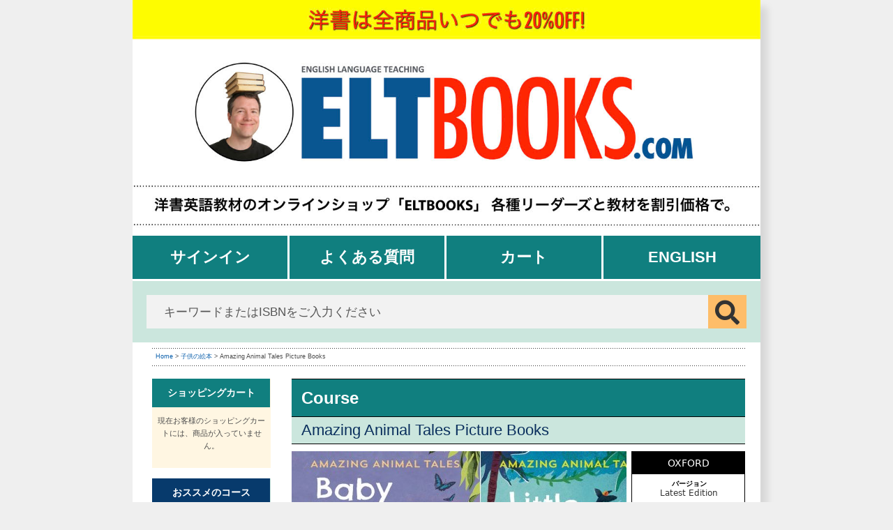

--- FILE ---
content_type: text/html; charset=UTF-8
request_url: https://www.eltbooks.com/item_spec.php?item=366300
body_size: 16824
content:
                               

<!DOCTYPE html PUBLIC "-//W3C//DTD XHTML 1.0 Transitional//EN" "http://www.w3.org/TR/xhtml1/DTD/xhtml1-transitional.dtd">
<html xmlns="http://www.w3.org/1999/xhtml" lang="ja">
    <head>
        <meta http-equiv="Content-Type" content="text/html; charset=UTF-8">
            <title>Amazing Animal Tales Picture Books by Anne Rooney on ELTBOOKS - 20% OFF!</title>
            <meta NAME="keywords" CONTENT="amazing,animal,tales,picture,books,by,anne,rooney,elt books,英語教育教材,テキストブック,英語教育関連教科書,教材,日本,割引,ディスカウント,the,stories,in,fiction,facts,and,">		
                <meta NAME="description" CONTENT="Open　the　flaps　to　reveal　the　facts！

Read　these　heartwarming　stories...">
<meta property="og:title" content="Amazing Animal Tales Picture Books"/>
<meta property="og:type" content="book"/>
<meta property="og:url" content="https://www.eltbooks.com/item_spec.php?item=366300"/>
<meta property="og:image" content="https://www.eltbooks.com/cover/366300CoursePARENT.jpg"/>
<meta property="og:image" content="https://www.eltbooks.com/css/img/header-banner.gif"/>
<meta property="og:site_name" content="ELTBOOKS.com"/>
<meta property="og:description" content="Open　the　flaps　to　reveal　the　facts！

Read　these　heartwarming　stories..."/><meta property="og:locale" content="ja_JP"/>
<meta property="fb:app_id" content="178827905524720" />
<link rel="stylesheet" type="text/css" href="/css/tabs.css?v=1582884432">
<link rel="alternate" hreflang="en" href="https://www.eltbooks.com/item_spec.php?item=366300&lang=en">
<link rel="alternate" hreflang="ja-jp" href="https://www.eltbooks.com/item_spec.php?item=366300&lang=ja">
<link rel="alternate" hreflang="x-default" href="https://www.eltbooks.com/item_spec.php?item=366300&lang=en" />
<link rel="shortcut icon" href="/eltbooks-favicon.ico" />

<link rel="alternate" type="application/rss+xml" title="洋書英語教材のオンラインショップ「ELTBOOKS.com」各種リーダーズと教材を割引価格で &raquo; Feed" href="https://www.eltbooks.com/rss" />

<link REL="stylesheet" HREF="/css/account.css?v=1728281389" TYPE="text/css">
<link REL="stylesheet" HREF="/css/products.css?v=1716522860" TYPE="text/css">


<!--[if lt IE 7]>
<style type="text/css">
@import url("/css/ie6fix.css");
</style>
<![endif]-->
<script language="javascript" src="/js/jquery1.11.2.js"></script>
<script type="text/javascript" src="/js/fb/jquery.fancybox.js"></script><script type="text/javascript" src="/js/fb/jquery.easing-1.3.pack.js"></script>
<script type="text/javascript" src="/js/jquery.lazyload.min.js"></script>
<link rel="stylesheet" href="/js/fb/jquery.fancybox.css" type="text/css" media="screen"><meta name="viewport" content="width=device-width, initial-scale=1.0, maximum-scale=1.0,user-scalable=0"/>
<link REL="stylesheet" HREF="/css/fa/all.min.css" TYPE="text/css">
<script type="text/javascript" src="/js/general.js?v=1758873250"></script>

<script language="JavaScript" type="text/javascript">
<!--
function clear_textbox()
{
if (document.getElementById('booktitle').value == "商品名またはISBN、著者名などをご入力ください。")
document.getElementById('booktitle').value = "";
document.getElementById('booktitle').style.color = "#222";
}
function refill_textbox()
{
if (document.getElementById('booktitle').value == "")
document.getElementById('booktitle').value = "商品名またはISBN、著者名などをご入力ください。";
document.getElementById('booktitle').style.color = '#aaa';
}

$(document).ready(function() {


	    $('input[type="text"]').addClass("idleField");
    $('input[type="text"]').focus(function() {
        $(this).removeClass("idleField").addClass("focusField");
    });
    $('input[type="text"]').blur(function() {
        $(this).removeClass("focusField").addClass("idleField");
    });
    $('input[type="password"]').addClass("idleField");
    $('input[type="password"]').focus(function() {
        $(this).removeClass("idleField").addClass("focusField");
    });
    $('input[type="password"]').blur(function() {
        $(this).removeClass("focusField").addClass("idleField");
    });

    $('textarea').addClass("idleField");
    $('textarea').focus(function() {
        $(this).removeClass("idleField").addClass("focusField");
    });
    $('textarea').blur(function() {
        $(this).removeClass("focusField").addClass("idleField");
    });
			$("#howto").fancybox({
			'width'				: 700,
			'height'			: 500,
			'autoScale'     	: false,
			'transitionIn'		: 'none',
			'transitionOut'		: 'none',
			'type'				: 'iframe'
		});
		$("#bargain, #digital").fancybox({
			'padding'			: 0,
			'width'				: 500,
			'height'			: 400,
			'autoScale'     	: true,
			'transitionIn'		: 'none',
			'transitionOut'		: 'none',
			'type'				: 'iframe'
		});
	
});




function checksearchquery(f){
		var q = document.getElementById('booktitle').value;
		if(q == '商品名またはISBN、著者名などをご入力ください。' || !q)
			{
			alert("Please enter a search query!");
			return false;
			} else {
			f.submit();
        	return false;
			}
}

function showDetailedSearch(task) {


	if(task == 'show') {
		$(function() {
				$("#advancedsearchoptions").slideDown({duration:1000});
				 });
		document.getElementById('advancedsearchoptions').style.display = 'block';

	document.getElementById('showdetailedsearchlink').innerHTML = '<a href="javascript:showDetailedSearch(\'hide\');">検索オプションを隠す</a> | <a href="/item_spec.php">リセット</a>';

	} else {
		$(function() {
				$("#advancedsearchoptions").slideUp({duration:1000});
				 });
		document.getElementById('advancedsearchoptions').style.display = 'none';
		document.getElementById('showdetailedsearchlink').innerHTML = '<a href="javascript:showDetailedSearch(\'show\');">検索オプション</a>';
		document.getElementById('form-what').selectedIndex=0;
		document.getElementById('form-order').selectedIndex=0;
		document.getElementById('form-sort').selectedIndex=0;
		document.getElementById('form-mode').selectedIndex=0;
					}
		}


$(function() {

	$(document).click(function(event) {
		 if ($(event.target).is("#booktitle")) {

			if ($("#booktitle").val() == "商品名またはISBN、著者名などをご入力ください。"){
			$("#booktitle").val("");
			 var text_input = $("#booktitle");
			 text_input.css("font-size", "20px");
			text_input.css('border', 'solid 1px #ccc');
			}
		 }
		 else if ($(event.target).is("#searchBtn")) {
			if ($("#booktitle").val() == "商品名またはISBN、著者名などをご入力ください。"){
			$("#booktitle").val("");
			}
		 }
                 else if ($(event.target).is("#clearSearchString")) {

                            $("#booktitle").val("");
                            $('#booktitle').focus();
                            $("#clearSearchString").css('visibility', 'hidden');
		 } else {
                        if ($("#booktitle").val() == ""){
                            $("#booktitle").val("商品名またはISBN、著者名などをご入力ください。");

                            var text_input = $("#booktitle");
                            text_input.css("font-size", "14px");
                            text_input.css('border', 'solid 1px transparent');
					}
                }
	});
        $("#booktitle").on("change keyup paste", function(){
            if($("#booktitle").val() == ""){
                $("#clearSearchString").css('visibility', 'hidden');
            }
            else{
               $("#clearSearchString").css('visibility', 'visible');
            }
        })
});





  var _gaq = _gaq || [];
  _gaq.push(['_setAccount', 'UA-3589940-1']);
  _gaq.push(['_trackPageview']);

  (function() {
    var ga = document.createElement('script'); ga.type = 'text/javascript'; ga.async = true;
    ga.src = ('https:' == document.location.protocol ? 'https://ssl' : 'http://www') + '.google-analytics.com/ga.js';
    var s = document.getElementsByTagName('script')[0]; s.parentNode.insertBefore(ga, s);
  })();


-->
</script>

<script async src="https://www.googletagmanager.com/gtag/js?id=G-NQETNGQT33"></script>
<script>
  window.dataLayer = window.dataLayer || [];
  function gtag(){dataLayer.push(arguments);}
  gtag('js', new Date());

  gtag('config', 'G-NQETNGQT33');
</script>
<script>
	var request_uri = '/item_spec.php?item=366300';
</script>
 
<!-- Facebook Pixel Code -->
	<script>
	!function(f,b,e,v,n,t,s)
	{if(f.fbq)return;n=f.fbq=function(){n.callMethod?
	n.callMethod.apply(n,arguments):n.queue.push(arguments)};
	if(!f._fbq)f._fbq=n;n.push=n;n.loaded=!0;n.version='2.0';
	n.queue=[];t=b.createElement(e);t.async=!0;
	t.src=v;s=b.getElementsByTagName(e)[0];
	s.parentNode.insertBefore(t,s)}(window, document,'script',
	'https://connect.facebook.net/en_US/fbevents.js');
	fbq('init', '4276321909144380');
	fbq('track', 'PageView');
	</script>
	<noscript><img height="1" width="1" style="display:none"
	src="https://www.facebook.com/tr?id=4276321909144380&ev=PageView&noscript=1"
	/></noscript>
	<!-- End Facebook Pixel Code -->

                    <script language="javascript">

                        function show_no_qty_warning() {
                            instance = M.Modal.getInstance($("#modal-noqty"));
                            instance.open();
                            $('#noqty-ok').click(function(){
                                 instance.close();
                            });
                        }


                        function fillcopies(newvalue) {


							$("input[name*='copies']").each(function( index ) {

								 var fieldid = $(this).prop("id");
								 var productid = fieldid.match(/\d/g);
								 productid = productid.join("");
			
								 if($(this).css('display') != 'none') {
									$(this).val(newvalue);
									changeQuantities(productid, newvalue);
								 }
							});
                        }


                        function fillevelcopies(ele){
                                var componenttableid = $(ele).closest("table").prop("id");
                                var newvalue = $(ele).val();
                                $("#"+componenttableid+' .qty').each( function() {
                                    var fieldid = $(this).prop("id");
                                    var productid = fieldid.match(/\d/g);
                                    productid = productid.join("");
                                    $(this).val(newvalue);
                                    $(this).addClass("flash");
                                    changeQuantities(productid, newvalue);
                                });
                                $(ele).val(0);
                        }


                        function returnvalue(value, field, defval)
                        {
                            if (!value)
                                document.getElementById(field).value = defval;
                            //	if(document.getElementById("copiesfield-"+field).value!=document.getElementById("oldcopies-"+field).value) 
                            //			{
                            //				changeQuantities(field,value);
                            //			}
                        }


                        function emptyvalue(value, field, defval)
                        {
                            console.log("value "+value+" | field "+field+" | defval "+defval);
                            if(value==0 || value == defval) {
                                document.getElementById(field).value = "";
                            }

                        }


                        function changeQuantities(itemnr, copies) {

                            copies = copies * 1;

                            if (!isNaN(copies)) {
                                //need to recalculate the price	 
                                price = document.getElementById("price-" + itemnr).value;
                                orgprice = document.getElementById("orgprice-" + itemnr).value;
                                oldprice = document.getElementById("oldcopies-" + itemnr).value * price;
                                oldorgprice = document.getElementById("oldcopies-" + itemnr).value * orgprice;
                                newprice = price * copies;
                                neworgprice = orgprice * copies;
                                oldtotal = document.getElementById("total").value;
                                oldorgtotal = document.getElementById("orgtotal").value;
                                oldqty = document.getElementById("qty").value;
                                newtotal = (oldtotal - oldprice) + newprice;
                                neworgtotal = (oldorgtotal - oldorgprice) + neworgprice;
                                newtotalf = formatNumber(newtotal, 0, ",", "", '', ' 円', "", "");
                                neworgtotalf = formatNumber(neworgtotal, 0, ",", "", '', ' 円', "", "");
                                document.getElementById("total").value = newtotal;
                                document.getElementById("orgtotal").value = neworgtotal;
                                document.getElementById("qty").value = copies+oldqty;


                                if (neworgtotalf > newtotalf) {
                                    document.getElementById("pagetotal").innerHTML = '<strike>' + neworgtotalf + '</strike> / <font color="red">' + newtotalf + "</font>";
                                } else {
                                    document.getElementById("pagetotal").innerHTML = newtotalf;
                                }

                                document.getElementById("oldcopies-" + itemnr).value = copies;

                                if(newtotal>0) {
                                    //$("#noqty").hide();
                                }
                            }
                        }

                        function checkQuantities(){

                                var inCart = $("#total").val()*1;
                                var qty = $("#qty").val()*1;
                                if(qty>0) {
                                    inCart = inCart>1 ? inCart : 1;
                                }

                                if(inCart==0 || !inCart || inCart=='undefined') {
                                    //$("#noqty").show();
                                    show_no_qty_warning();
                                }
                        }


                        function formatNumber(num, dec, thou, pnt, curr1, curr2, n1, n2) {
                            var x = Math.round(num * Math.pow(10, dec));
                            if (x >= 0)
                                n1 = n2 = '';
                            var y = ('' + Math.abs(x)).split('');
                            var z = y.length - dec;
                            if (z < 0)
                                z--;
                            for (var i = z; i < 0; i++)
                                y.unshift('0');
                            if (z < 0)
                                z = 1;
                            y.splice(z, 0, pnt);
                            if (y[0] == pnt)
                                y.unshift('0');
                            while (z > 3) {
                                z -= 3;
                                y.splice(z, 0, thou);
                            }
                            var r = curr1 + n1 + y.join('') + n2 + curr2;
                            return r;
                        }

                        $(window).load(function () {
                             var hash = window.location.hash.substring(1);
                                if (hash && hash.search("tab")!=-1) {
                                    $("a#link"+hash).click();
                                }
                        });



                        $(document).ready(function () {


	                        $('.modal').modal();
	    
                            $("a#single_image").fancybox();

                            $("a#inline").fancybox({
                                'hideOnContentClick': true,
                                'hideOnOverlayClick': true
                            });
                            $("a.inline-image").fancybox({
                                'titleShow'         : true,
                                'hideOnContentClick': true,
                                'hideOnOverlayClick': true,
                                'type' : 'image',
                                'showNavArrows'     : true,
                                'closeBtn'        : false,
                                'helpers'     : { 
                                    'title'   : { 'type' : 'inside' },
                                    'buttons' : {}
                                }
                            });
                            $("a.single_image").fancybox({
                                'transitionIn': 'elastic',
                                'transitionOut': 'elastic',
                                'speedIn': 600,
                                'speedOut': 200,
                                'overlayShow': true,
                                'hideOnContentClick': true,
                                'hideOnOverlayClick': true
                            });

                            $('.innertablink').each( function (){
                                $(this).on('click', function (e) {
                                    var tabid = $(this).attr("title");
                                    console.log("trying to open tab "+tabid);
                                    $("a#linktab"+tabid).click();
                                    $("a#linkebtab"+tabid).click();
                                });
                            });



                            $('.tabs .tab-links a.tablink').on('click', function (e) {
                                var currentAttrValue = $(this).attr('href');
                                $('.tabs ' + currentAttrValue).show().siblings().hide();
                                $('.tabs ' + currentAttrValue).fadeIn(400).siblings().hide();
                                $(this).parent('li').addClass('active').siblings().removeClass('active');
                                e.preventDefault();
                            });

                            $("#add-to-cart-button").on('click', function (e) {
                                var inCart = $("#total").val()*1;
                                var qty = $("#qty").val()*1;
                                if(qty>=1){
                                    inCart = inCart >0 ? inCart : qty;
                                }
                                if(inCart==0 || !inCart || inCart=='undefined') {

                                    //$("#noqty").show();
                                    e.preventDefault();
                                    show_no_qty_warning();
                                    return false;
                                } else {
                                    return true;
                                }
                            });

                            $(".addtocart").each( function() {
                                $(this).on('click', function (e) {
                                var inCart = $("#total").val()*1;
                                var qty = $("#qty").val()*1;
                                if(qty>1){
                                    inCart = inCart >0 ? inCart : qty;
                                }


                                    if(inCart==0 || !inCart || inCart=='undefined') {
                                        //$("#noqty").show();
                                        e.preventDefault();
                                        show_no_qty_warning();
                                        return false;
                                    } else {
                                        return true;
                                    }
                                });
                            });

                            


                            $(".pdfpreview").fancybox({
                                openEffect: 'elastic',
                                closeEffect: 'elastic',
                                autoSize: true,
                                type: 'iframe',
                                iframe: {
                                    preload: false // fixes issue with iframe and IE
                                }
                            });

                        });


                        $(window).bind("pageshow", function() {
                               var defaultvalue = $("#defaultvaluesetter").val()*1;
                               if(!defaultvalue || defaultvalue=='undefined') defaultvalue = 0;

                               $(".qty").each( function(){
                                    $(this).val(defaultvalue);
                               });
                        });


                        function showCatDesc(task) {


                            if (task == 'show') {
                                $(function () {
                                    $("#parentdescription").slideDown({duration: 1000});
                                });
                                document.getElementById('parentdescription').style.display = 'block';
                                document.getElementById('showparentdesc').innerHTML = '<a href="javascript:showCatDesc(\'hide\');">参照：シリーズについてのご説明</a>';

                            } else {
                                $(function () {
                                    $("#parentdescription").slideUp({duration: 1000});
                                });
                                document.getElementById('parentdescription').style.display = 'none';
                                document.getElementById('showparentdesc').innerHTML = '<a href="javascript:showCatDesc(\'show\');">参照：シリーズについてのご説明</a>';
                            }
                        }


                        needconfirmation = false;


                        window.onbeforeunload = function (e) {
                            var e = e || window.event;

                            if (needconfirmation)
                            {
                                // For IE and Firefox
                                if (e) {
                                    e.returnValue = 'このまま移動すると、全ての追加・変更部分が失われます。';
                                }

                                // For Safari
                                return 'このまま移動すると、全ての追加・変更部分が失われます。';
                            }
                        };

$(document).keypress(
  function(event){
    if (event.which == '13' && event.target.type!='search') {
      event.preventDefault();
    }
});

$(document).ready(function () {
    var mb = $('.othermetadata').height();
    var cc = 0;
    $(".othermetadata > strong,p").each(function(){
        cc += $(this).outerHeight();
    });
    if(cc > mb) {
        showlessmeta();
    }
});


function showlessmeta(){
    var newcc = 0;
    var truncated = false;

    $('.desktop#metadatabox .othermetadata').css("max-height", "228px");
    $('.desktop#metadatabox .othermetadata').css("height", "228px");
   $('.desktop#metadatabox').css("max-height", "initial");
    $('.desktop#metadatabox').css("height", "initial");

    var mb = $('.othermetadata').height();
    $(".othermetadata").children('p,strong,br').each(function(){
        newcc += $(this).outerHeight(true);
        if((newcc+20)>mb) {
            $(this).addClass("metadatahide");
            $("#showmoremetadata").show();
            $("#showlessmetadata").hide();
            truncated = true;
       }
    });
    console.log("box size is "+mb+ " and contents size is "+newcc);

    if(truncated) {
            var lastElement = $('.othermetadata :not(.metadatahide)').last();
            if($(lastElement).prop('nodeName')=='STRONG') {
                $(lastElement).addClass("metadatahide");
            }
    }
}




function showmoremeta() {

    newcc = 0;
    $(".othermetadata").children('p,strong,br').each(function(){
            $(this).removeClass("metadatahide");
            newcc += $(this).outerHeight(true);          
    });
    $("#showmoremetadata").hide();
    $("#showlessmetadata").show();
    var newheight = newcc+40;
    var parentbox = newcc+70;
    $('.desktop#metadatabox .othermetadata').css("max-height", newheight+"px");
    $('.desktop#metadatabox').css("max-height", parentbox+"px");
    $('.desktop#metadatabox').css("height", parentbox+"px");

}



                    </script>
<link rel="stylesheet" href="/css/gallery.css" type="text/css" media="all" />

        <script type="text/javascript" src="/js/slick/slick.min.js"></script>
        <link rel="stylesheet" type="text/css" href="/js/slick/slick.css"/>
        <link rel="stylesheet" type="text/css" href="/js/slick/slick-theme.css"/>

<meta name="format-detection" content="telephone=no">

<script src="/js/samples.js?v=1582184203" type="text/javascript" charset="utf-8"></script>
<link type="text/css" rel="stylesheet" href="/css/materialize.css?v=1661234584"  media="screen,projection"/>
<script type="text/javascript" src="/js/materialize.min.js?v=1567068373"></script>



                    <style>
                        ul#previews  { list-style-type: none; margin: 0; padding: 0; width: 650px; }
                        ul#previews li { margin: 10px 3px 10px 0; padding: 1px; float: left; height: 100px; font-size: 12px; text-align: center; }
                        .iptitle {display:none; }

                        #metadatabox {
                            width:163px;
                            background:#ffffff;
                            float:right;
                            min-height:268px;
                            border:1px solid #000;
                        }

                        #metadatabox .publisherheader{
                            background:#000;
                            color:#fff;
                            font-size:14px;
                            font-family:Calibri, 'Lucida Grande', 'Lucida Sans Unicode', 'Lucida Sans', 'DejaVu Sans', Verdana, sans-serif;
                            text-align:middle;
                            padding:5px;
                            overflow:hidden; 
                            text-transform:capitalize;
                        }

                        #metadatabox .publisherheader a, 	#metadatabox .publisherheader span{
                            color:#fff;
                            font-size:14px;
                            font-family:Calibri, 'Lucida Grande', 'Lucida Sans Unicode', 'Lucida Sans', 'DejaVu Sans', Verdana, sans-serif;
                            text-align:middle;
                        }

                        #metadatabox .othermetadata {
                            margin:5px 3px 2px 5px;
                            color:#000;
                            font-size:10px;
                            text-align:center;
                            line-height:1.2em;
                            max-height: 228px;
                            /*	overflow-y: scroll; */
                            font-family:Calibri, 'Lucida Grande', 'Lucida Sans Unicode', 'Lucida Sans', 'DejaVu Sans', Verdana, sans-serif;
                        }
                        .desktop#metadatabox {
                            position: relative;
                        }

                        #metadatabox .othermetadata strong {
                            margin: 8px auto 0 auto;	
                            display:block;
                        }
                        #metadatabox .othermetadata p {
                            margin:1px;
                            font-size:12px;
                            line-height:1.0em;
                            text-align:center;
                            font-family:Calibri, 'Lucida Grande', 'Lucida Sans Unicode', 'Lucida Sans', 'DejaVu Sans', Verdana, sans-serif;
                        }

                        #metadatabox .othermetadata .metadatahide {
                            display: none;
                        }

							.cke {
								margin: -10px !important;	
                            }
                            
                            h2.redgreybar{
                                margin-bottom: 0;
                            }

                            .ortlist li {
                                margin-left:10px;
                            }

                            .ortlist .extramargin {
                                margin-top: 10px;
                                border-top: 1px solid #aaa;
                                padding-top: 10px;
                            }

                            .totalcontainer{
                                margin: -10px 0 0 0;
                            }

                            svg .st2, svg text{
                                color: rgb(127,16, 127) !important;
                            }
                            .tabs .tab a {
                                padding: 0;
                            }

                            .metadatatoggler {
                                display: none;
                                position: absolute;
                                bottom: 2px;
                                left: 50%;
                                font-size: 80%;
                            }

.thisisdigitallistitem
{	
    text-align: center;
    line-height: 1.0em;
    width: 95%;
    font-size: 14px;
    border: 1px solid #888;
    border-radius: 5px;
    color: #fff;
    background: rgb(127,16, 127);
    padding: 0.44em 0.88em;
}
.thisisdigitallistitem a {
	color: #ffffff;
    font-size: 1.2em;
    margin-left: .5em;
}
.otherortbox{
    max-width: 300px; 
    float: left; 
    margin-bottom: 2em;
}
.otherortboxinner{
    float: left; 
    margin-right: 1em; 
    width: 140px;
}
                    </style>


 </head>
 <body class="ja">

                            <div class="wrapper">
                                <div id="header">
	<header id="masthead" class="site-header" role="banner">
		<div class="burger_menu mobile">
			<a href="/item_spec.php?item=366300&lang=en" class="langflaglink"><img src="/img/flag-uk.png" alt="English" height="35" style="height: 35px !important;"></a>
			<a href="#account-navigation" id="account-navigation-toggle" class="menu-toggle" aria-label="Open main menu">
                <span class="sr-only">Open main menu</span>
                <span class="fa fa-bars" aria-hidden="true"></span>
            </a> 
        </div>
		<div class="col-full">
			<div class="site-branding">
				<div class="headerimage desktop"><a href="/"><img src="/img/eltbooks-logo-ja.jpg" alt="英語教材のオンラインショップ「ELTBOOKS」 : 各種リーダーズと教材を割引価格で" title="英語教材のオンラインショップ「ELTBOOKS」 : 各種リーダーズと教材を割引価格で" width="100%" border="0"></a></div>
				<div class="headerimage mobile" style="display: block; ">
							<a href="/" class="mobile"><img src="/img/mobile-header.jpg" alt="英語教材のオンラインショップ「ELTBOOKS」 : 各種リーダーズと教材を割引価格で" title="英語教材のオンラインショップ「ELTBOOKS」 : 各種リーダーズと教材を割引価格で" width="100%" border="0"></a>
				</div>
			</div>
			<div class="storefront-primary-navigation">
				<nav id="site-navigation" class="main-navigation" role="navigation" aria-label="Primary Navigation">
					<button class="menu-toggle" aria-controls="site-navigation"	aria-expanded="false"><span>Menu</span></button>
						<div class="primary-navigation desktop">
							<ul id="menu-top-menu" class="menu">
								<li class="menu-item"><a href="/account/">サインイン</a></li><li class="menu-item"><a href="/faq.php">よくある質問</a></li><li class="menu-item"><a href="/cart.php">カート</a></li><li class="menu-item"><a href="/item_spec.php?item=366300&lang=en">English</a></li>							</ul>
						</div>
						<div class="handheld-navigation mobile">
							<ul id="menu-top-menu" class="menu">
								<li class="menu-item"><a href="/account/">サインイン</a></li><li class="menu-item"><a href="/faq.php">よくある質問</a></li><li class="menu-item"><a href="/cart.php">カート</a></li><li class="menu-item"><a href="/item_spec.php?item=366300&lang=en">English</a></li>							</ul>
						</div>
				</nav>
			</div>
		</div>
	</header>

	<div class="header-widget-region" role="complementary">
		<div class="col-full">
			<div id="product_search" class="product_search">
				<form role="search" method="get" class="product-search" action="/eb_search.php" onsubmit="return checksearchquery(this); return	false;">
					<label class="screen-reader-text" for="eltbooks-product-search-field-0">検索：</label>
					<input type="search" id="searchitemfield" class="search-field" name="title" placeholder="キーワードまたはISBNをご入力ください" value="" />
					<button type="submit" value="&#xf002;"><i class="fas fa-search"></i></button>
				</form>
			</div>
		</div>
  </div>
  

  <div id="content" class="site-content" tabindex="-1">
		<div class="col-full">
			<div id="primary" class="content-area">
				<main id="main" class="site-main" role="main"> 

                                    <div id="breadcrumbswrapper">
                                        <div id="breadcrumbs" class="clearfix">
                                            <div class="crumbs">
                                                <a href="https://www.eltbooks.com/home.php">Home</a> &gt; 
<!--<a href="https://www.eltbooks.com/category_list.php?grp_nr=3">おススメのジャンル</a> &gt; --><a href="https://www.eltbooks.com/picture-books-c-201">子供の絵本</a> &gt; Amazing Animal Tales Picture Books                                            </div>
                                            <div class="asearchlink">
                                                <div id="showdetailedsearchlink">
                                                    <a href="javascript:showDetailedSearch('1');">検索オプション</a>
                                                </div>
                                            </div>
                                        </div>
                                    </div>
                                </div>
                                <div id="main">
<div id="leftmenu" class="desktop">
 
	 

    
  <div id="leftmenubg" style="margin-bottom:15px;background:#FFF6E2;width:170px;overflow:hidden;">
		
	<div class="menutitle cart"><a href="cart.php" title="ショッピングカート">
				ショッピングカート</a></div>
	<div id="menuitem-0" class="menuitem" style="padding:0 5px;">
    						<center>現在お客様のショッピングカートには、商品が入っていません。</center>
		
        <br />
  </div>    		
</div>




	

	
        
	<!--

    	<a href="/tohoku.php"><img src="/img/eltfortohoku-smallbanner.jpg" width="170" height="72" border="0" /></a>

	<a href="http://www.eltbooks.com/reader-summer-2012.php"><img src="/img/summer-of-readers-2012-ja.jpg" width="170" height="72" border="0" alt="Summer of Readers - only until Aug 5 2012!" style="margin-top:10px;" /></a>
	<br />	
	-->




  <div id="leftmenubg" style="margin-top:10px;">
		
<div class="menutitle"><a href="javascript:getmyitems('1');" title="おススメのコース">おススメのコース</a></div>
	<div id="menuitem-1" class="menuitem"><div id="catlist1" style="display:none;">1</div>
		<a href="https://www.eltbooks.com/bestselling-adult-books-c-178"><strong>&middot;</strong> Bestselling Adult Books</a><br>
		<a href="https://www.eltbooks.com/bestselling-kids-readers-c-175"><strong>&middot;</strong> Bestselling Kids' Readers</a><br>
		<a href="https://www.eltbooks.com/bestselling-adult-readers-c-174"><strong>&middot;</strong> Bestselling Adult Readers</a><br>
		<a href="https://www.eltbooks.com/kids-bestsellers-c-161"><strong>&middot;</strong> Kids' Bestsellers</a><br>
<div class="menuitemborder">&nbsp;</div>		<a href="https://www.eltbooks.com/english-land-c-018"><strong>&middot;</strong> English Land</a><br>
		<a href="https://www.eltbooks.com/superkids-c-083"><strong>&middot;</strong> SuperKids</a><br>
		<a href="https://www.eltbooks.com/we-can-c-096"><strong>&middot;</strong> We Can!</a><br>
		<a href="https://www.eltbooks.com/supertots-c-069"><strong>&middot;</strong> SuperTots</a><br>
		<a href="https://www.eltbooks.com/oxford-phonics-world-c-093"><strong>&middot;</strong> Oxford Phonics World</a><br>
		<a href="https://www.eltbooks.com/everybody-up-c-094"><strong>&middot;</strong> Everybody Up</a><br>
		<a href="https://www.eltbooks.com/lets-go-c-017"><strong>&middot;</strong> Let's Go</a><br>
		<a href="https://www.eltbooks.com/oxford-reading-tree-c-033"><strong>&middot;</strong> Oxford Reading Tree</a><br>
		<a href="https://www.eltbooks.com/phonics-c-064"><strong>&middot;</strong> フォニックス</a><br>
		<span style="padding-left:20px;"> ••••••••••••••••••••••••</span><br>
		<a href="https://www.eltbooks.com/english-firsthand-c-003"><strong>&middot;</strong> English Firsthand</a><br>
		<a href="https://www.eltbooks.com/side-by-side-c-004"><strong>&middot;</strong> Side by Side</a><br>
		<a href="https://www.eltbooks.com/interchange-c-011"><strong>&middot;</strong> Interchange</a><br>
		<a href="https://www.eltbooks.com/contemporary-topics-c-098"><strong>&middot;</strong> Contemporary Topics</a><br>
		<a href="https://www.eltbooks.com/top-notch-c-079"><strong>&middot;</strong> Top Notch</a><br>
		<a href="https://www.eltbooks.com/q-skills-for-success-c-013"><strong>&middot;</strong> Q: Skills for Success</a><br>
		<a href="https://www.eltbooks.com/english-file-c-012"><strong>&middot;</strong> English File</a><br>
		<a href="https://www.eltbooks.com/american-headway-c-097"><strong>&middot;</strong> American Headway</a><br>
		<a href="https://www.eltbooks.com/pearson-readers-c-092"><strong>&middot;</strong> Pearson Readers</a><br>
		<a href="https://www.eltbooks.com/oxford-bookworms-c-091"><strong>&middot;</strong> Oxford Bookworms</a><br>
		<a href="https://www.eltbooks.com/free-catalogues-c-056"><strong>&middot;</strong> 出版社のカタログ（無料）</a><br>
</div>

<div class="menutitle"><a href="javascript:getmyitems('6');" title="デジタル・ライブラリー">デジタル・ライブラリー</a></div>
	<div id="menuitem-6" class="menuitem"><div id="catlist6" style="display:none;">1</div>
		<a href="https://www.eltbooks.com/bokoco-library-c-204"><strong>&middot;</strong> Bokoco Library</a><br>
		<a href="https://www.eltbooks.com/oxford-reading-club-c-203"><strong>&middot;</strong> Oxford Reading Club</a><br>
</div>

<div class="menutitle"><a href="javascript:getmyitems('3');" title="おススメのジャンル">おススメのジャンル</a></div>
	<div id="menuitem-3" class="menuitem"><div id="catlist3" style="display:none;">1</div>
		<a href="https://www.eltbooks.com/listening-resources-c-188"><strong>&middot;</strong> Listening Resources</a><br>
		<a href="https://www.eltbooks.com/reading-skills-c-186"><strong>&middot;</strong> Reading Skills</a><br>
		<a href="https://www.eltbooks.com/sdgs-c-200"><strong>&middot;</strong> SDGs関連</a><br>
		<a href="https://www.eltbooks.com/picture-books-c-201"><strong>&middot;</strong> 子供の絵本</a><br>
		<a href="https://www.eltbooks.com/powered-by-ai-c-206"><strong>&middot;</strong> 対話型AI教材</a><br>
		<a href="https://www.eltbooks.com/self-study-c-192"><strong>&middot;</strong> 自習専用の英語教材</a><br>
		<a href="https://www.eltbooks.com/vocabulary-resources-c-046"><strong>&middot;</strong> 単語 | Vocabulary</a><br>
		<a href="https://www.eltbooks.com/grammar-resources-c-045"><strong>&middot;</strong> 文法 | Grammar</a><br>
		<a href="https://www.eltbooks.com/extensive-reading-c-074"><strong>&middot;</strong> 多読 | Extensive Reading</a><br>
		<a href="https://www.eltbooks.com/dictionaries-c-043"><strong>&middot;</strong> 辞書 | Dictionaries</a><br>
		<a href="https://www.eltbooks.com/games-etc-c-044"><strong>&middot;</strong> ゲーム等 | Games Etc</a><br>
</div>

<div class="menutitle"><a href="javascript:getmyitems('2');" title="おススメのリーダーズ">おススメのリーダーズ</a></div>
	<div id="menuitem-2" class="menuitem"><div id="catlist2" style="display:none;">1</div>
		<a href="https://www.eltbooks.com/disney-kids-readers-c-198"><strong>&middot;</strong> ディスニー・キッズ・リーダーズ</a><br>
		<a href="https://www.eltbooks.com/marvel-readers-c-189"><strong>&middot;</strong> Marvel Readers</a><br>
		<a href="https://www.eltbooks.com/pearson-readers-c-038"><strong>&middot;</strong> Pearson Readers</a><br>
		<a href="https://www.eltbooks.com/cengage-readers-c-051"><strong>&middot;</strong> Cengage Readers</a><br>
		<a href="https://www.eltbooks.com/macmillan-readers-c-050"><strong>&middot;</strong> Macmillan Readers</a><br>
		<a href="https://www.eltbooks.com/compass-readers-c-054"><strong>&middot;</strong> Compass Readers</a><br>
		<a href="https://www.eltbooks.com/cambridge-readers-c-040"><strong>&middot;</strong> Cambridge Readers</a><br>
		<a href="https://www.eltbooks.com/classic-tales-c-028"><strong>&middot;</strong> Classic Tales</a><br>
		<a href="https://www.eltbooks.com/dolphin-readers-c-029"><strong>&middot;</strong> Dolphin Readers</a><br>
		<a href="https://www.eltbooks.com/dominoes-readers-c-030"><strong>&middot;</strong> Dominoes Readers</a><br>
		<a href="https://www.eltbooks.com/oxford-read-and-discover-c-032"><strong>&middot;</strong> Oxford Read and Discover</a><br>
		<a href="https://www.eltbooks.com/oxford-bookworms-library-c-031"><strong>&middot;</strong> Oxford Bookworms Library</a><br>
<div class="menuitemborder">&nbsp;</div></div>

<div class="menutitle"><a href="javascript:getmyitems('7');" title="おススメの雑誌">おススメの雑誌</a></div>
	<div id="menuitem-7" class="menuitem"><div id="catlist7" style="display:none;">1</div>
		<a href="https://www.eltbooks.com/tacho-tadoku-c-107"><strong>&middot;</strong> 多聴多読マガジン</a><br>
		<a href="https://www.eltbooks.com/eigokyoikunews-c-108"><strong>&middot;</strong> 英語教育ニュース</a><br>
</div>
		<center>
         <div class="materialize"><select name="publisher" onchange="jumptopublisher(this.value);" class="browser-default" style="width:150px;margin:15px auto;">
								<option value="">••• 出版社 •••</option>
								<option value=""> </option>
								<option value="">••• 主な出版社 •••</option>
									<option value="Oxford University Press">Oxford University Press</option>
	<option value="Pearson">Pearson</option>
	<option value="Cengage Learning">Cengage Learning</option>
	<option value=""> </option>
									<option value="">••• 全ての出版社 •••</option>
	<option value="ABAX">ABAX</option>
	<option value="AGO">AGO</option>
	<option value="Amulet Books">Amulet Books</option>
	<option value="Apricot">Apricot</option>
	<option value="Black Cat">Black Cat</option>
	<option value="Cambridge University Press">Cambridge University Press</option>
	<option value="Carson-Dellosa">Carson-Dellosa</option>
	<option value="CDK Publishing">CDK Publishing</option>
	<option value="Cengage">Cengage</option>
	<option value="Cengage Learning">Cengage Learning</option>
	<option value="Collins">Collins</option>
	<option value="Compass Publishing">Compass Publishing</option>
	<option value="Dorling Kindersley UK">Dorling Kindersley UK</option>
	<option value="e-future">e-future</option>
	<option value="EFL Press">EFL Press</option>
	<option value="ELF Learning">ELF Learning</option>
	<option value="Global Stories Press">Global Stories Press</option>
	<option value="Golden Books">Golden Books</option>
	<option value="Happy Valley">Happy Valley</option>
	<option value="HarperCollins">HarperCollins</option>
	<option value="Helbling Languages">Helbling Languages</option>
	<option value="Hillside Education">Hillside Education</option>
	<option value="Houghton Mifflin">Houghton Mifflin</option>
	<option value="Hyperion Books for Children">Hyperion Books for Children</option>
	<option value="IBC Publishing">IBC Publishing</option>
	<option value="iEnglish">iEnglish</option>
	<option value="InHouse Publishing">InHouse Publishing</option>
	<option value="Katty English">Katty English</option>
	<option value="Kinney Brothers">Kinney Brothers</option>
	<option value="Language Teaching Professionals">Language Teaching Professionals</option>
	<option value="Little America">Little America</option>
	<option value="Little Brown">Little Brown</option>
	<option value="Macmillan Education">Macmillan Education</option>
	<option value="Macmillan Language House">Macmillan Language House</option>
	<option value="Maple Leaf Publishing">Maple Leaf Publishing</option>
	<option value="Mcgraw-Hill">Mcgraw-Hill</option>
	<option value="McGraw-Hill Education">McGraw-Hill Education</option>
	<option value="ME Learning">ME Learning</option>
	<option value="mpi">mpi</option>
	<option value="Oxford University Press">Oxford University Press</option>
	<option value="Paul R. Stroud">Paul R. Stroud</option>
	<option value="Pearson">Pearson</option>
	<option value="Penguin">Penguin</option>
	<option value="Penguin UK">Penguin UK</option>
	<option value="Penguin Workshop">Penguin Workshop</option>
	<option value="Price Stern Sloan">Price Stern Sloan</option>
	<option value="Priddy Books US">Priddy Books US</option>
	<option value="Random House">Random House</option>
	<option value="Random House Books for Young Readers">Random House Books for Young Readers</option>
	<option value="Random House USA">Random House USA</option>
	<option value="Scholastic">Scholastic</option>
	<option value="Scholastic JP">Scholastic JP</option>
	<option value="School Zone">School Zone</option>
	<option value="Seed Learning">Seed Learning</option>
	<option value="Super Simple Learning">Super Simple Learning</option>
	<option value="Teacher Created Resources">Teacher Created Resources</option>
	<option value="Twirl">Twirl</option>
	<option value="Usborne">Usborne</option>
	<option value="VIZ Media LLC">VIZ Media LLC</option>
	<option value="Workman Publishing">Workman Publishing</option>
	<option value="Workman Publishing Company">Workman Publishing Company</option>
	<option value="World of Eric Carle">World of Eric Carle</option>
	<option value="コスモピア株式会社">コスモピア株式会社</option>
	<option value="大修館書店">大修館書店</option>
</select></div>	        </center>
	    <div class="menuitem" style="margin: 0 10px 10px 10px;">
    		English Land, Let's Go, SuperKids, English Firsthand, Oxford Reading Tree... 英語教材の本をお探しですか？ぜひ私たちに<a href="https://www.eltbooks.com/contact.php" style="margin-left:0;color:#b00;">おまかせ</a>ください！ 洋書の全て20％OFFです。            <br /><br />
		</div>
  </div>
  <div id="mylanguage" style="display:none;color:#fff;">ja</div>
</div>                                    
                                    <div id="rightbody" class="course">



                                            

                <div id="rightbodywrapper" class="itemspec mobile_wrapper parent" itemscope itemtype="http://data-vocabulary.org/Product">        
  

                                            <div id="category_title"><a href="https://www.eltbooks.com/item_list.php?cat=201">子供の絵本</a></div>
                


                <div id="titleheader" class="mobile">
                    
                                            <h1>
                            Amazing Animal Tales Picture Books                         </h1>
                        <p class="edition"> 1st Edition &bull; Latest Edition</p>
                                        </h1>

                </div>



                                              <h2 class="redgreybar desktop">


                                 
                                                
                                                    Course
                                                                    

                                    
                                                    
                                                </h2>
                                                <h1 class="desktop">Amazing Animal Tales Picture Books</h1>

    
                                                <span itemprop="name" class="iptitle">Course Amazing Animal Tales Picture Books</span>
                                                <span itemprop="category" content="メディア > 書籍 > ノンフィクション > 言語学習書" class="iptitle">メディア > 書籍 > ノンフィクション > 言語学習書</span>

    <span itemprop="identifier" content="mpn:366300" class="iptitle">366300</span>
                                                                                                <span itemprop="availability" content="InStoreOnly" class="iptitle">Now Available</span>

                                                    

                                                <div>
                                                    <div class="imgbox desktop">
                                                            <center><img src="https://www.eltbooks.com/cover/366300CoursePARENT.jpg?t=1700202218" width="480" height="270" alt="Amazing Animal Tales Picture Books" title="Amazing Animal Tales Picture Books" style="margin-top:0px;" itemprop="image"></center>                                                            <svg x="0px" y="0px" viewBox="0 0 480 270" style="enable-background:new 0 0 480 270; color: rgb(127,16, 127);">
                                                            <g class="st0">
                                                                <rect x="298.2" y="-196.01" transform="matrix(0.7071 -0.7071 0.7071 0.7071 32.5118 281.4641)" class="st1" width="115.64" height="595"/>
                                                            <path d="M186.53-149.05l420.02,420.02l-81.06,81.06L105.47-67.99L186.53-149.05 M186.53-150.47l-82.47,82.47l421.44,421.44
                                                                l82.47-82.47L186.53-150.47L186.53-150.47z"/>
                                                            </g>
                                                            <text transform="matrix(0.7071 0.7071 -0.7071 0.7071 244.9534 23.1226)" class="st2 st3" style="color: rgb(127,16, 127);">CODE ONLY</text>
                                                            </svg>
                                                    </div>

                                                    <div class="imgbox mobile">
                                                        <img src="/img/thumb/9780192780874-1699611109-500.jpg?t=1768931425" height="200" style="margin-right: 2px; display: inline;" itemprop="image"><img src="/img/thumb/9780192780973-1699611098-500.jpg?t=1768931425" height="200" style="margin-right: 2px; display: inline;" itemprop="image"><img src="/img/thumb/9780192780959-1699611099-500.jpg?t=1768931425" height="200" style="margin-right: 2px; display: inline;" itemprop="image">                                                    </div>




                                                    <div id="metadatabox" class="desktop">
                                                        <div class="publisherheader"><a href="https://www.eltbooks.com/item_list.php?cat=Oxford+University+Press" title="Oxford University Press" alt="Oxford+University+Press"><span itemprop="brand">OXFORD</span></a></div>    
                                                        <div class="othermetadata">
    <strong>バージョン
</strong><p>Latest Edition</p>                                                            <!--   <strong>ステータス</strong><p>Now Available</p> -->
                                                            <strong>言語</strong><p>British English</p>                                                            <strong>対応年齢</strong><p>2+ years</p>                                                            <strong>レベル</strong><p>Beginner</p>                                                                                                                        <!-- -->
                                                                                                                            



  

                                                        </div>
                                                             <a id="showmoremetadata" onclick="javascript: showmoremeta();" class="metadatatoggler">Show more <i class="fas fa-caret-down"></i></a>
                                                             <a id="showlessmetadata" onclick="javascript: showlessmeta();" class="metadatatoggler">Show less <i class="fas fa-caret-up"></i></a>
                                                 </div>

                                                    <div class="metadata mobile">

                                                        


                                                         <div class="meta_fields">
                                                                    <span>British English</span><span> &bull; 2+ years</span><span> &bull; Beginner</span>
                                                        </div>
                                                      

                                                        
                                                         <div class="author_field">
                                                                <span class="authorblock"><a href="https://www.eltbooks.com/item_list.php?author=Anne Rooney">Anne Rooney</a></span>                                                        </div>
                                                                                                          
                                                         <div class="publisher_field">
                                                                出版社 
                                                                <a href="https://www.eltbooks.com/item_list.php?cat=Oxford+University+Press" title="Oxford University Press" alt="Oxford+University+Press">Oxford University Press</a>
                                                        </div>

                                                        <a href="#componentlist" class="order-below faicon-after buttonlink" style="margin-top: 1.0em;">ご注文はこちら</a>


                                                                                                            


                                                </div>
                                                <div class="clearfix"> </div>


                                                <table cellpadding="0" width="100%" cellspacing="0" border="0" height="34" style="margin-top: 20px; height:50px; text-align: right;" class="desktop">
                                                    <tr valign="middle">
                                                       
                                                        <td align="right" style="text-align: right;">
                                                                                                                <a href="#additembox" class="order-below faicon-after buttonlink">ご注文はこちら</a>

                                                                                                        </td>
                                                    </tr>
                                                </table>

                                                <div class="isbnbox desktop">
                                                                                                    </div>

                                                <div class="authorbox desktop">
     
                                                                                                    <h3>
                                                    著者：                                                    </h3>
                                                    <p><span class="authorblock"><a href="https://www.eltbooks.com/item_list.php?author=Anne Rooney">Anne Rooney</a></span></p>
                                                                                                </div>




                                                <div class="tabs desktop">
<ul class="tab-links">
	 <li class="active tablink"><a href="#tab1" id="linktab1" class="tablink">シリーズの説明</a></li>
<div class="tab-content desktop">
<div id="tab1" class="tab active" style="-webkit-user-modify: read-only !important;">Open the flaps to reveal the facts!<br />
<br />
Read these heartwarming stories and learn about animal families living in the wild. The Amazing Animal Tales books are a perfect mix of fiction and non-fiction, combining emotionally resonant stories with fascinating facts in one beautiful package.
								        </div></div>
</div>
                                                
<ul class="ebtabs mobile ">
            <li class="selected"><a href="#ebtab0" id="linkebtab0">説明</a></li>
    </ul>
<div class="pane mobile">
            <div id="ebtab0" style="display: block;">Open the flaps to reveal the facts!<br />
<br />
Read these heartwarming stories and learn about animal families living in the wild. The Amazing Animal Tales books are a perfect mix of fiction and non-fiction, combining emotionally resonant stories with fascinating facts in one beautiful package.</div>
    </div>






    


    


    <h2 class="bigdotted" id="componentlist">EASY ORDER FORM</h2>
                                                                
    <center>
        <p class="includevat">表示価格が税込価格</p>
    </center>


    <div class="pricesection desktop">
        </div>

     
     	


<form method="post" action="/item_spec.php?item=366300#additembox" name="addarticle" id="additembox" onchange="needconfirmation=true;">

		





		
<div class="product_list_wrapper">

	<table cellspacing="0" class="product_list" id="components-1">
	<thead>
	<tr>
		<th class="levelth"  colspan="2"></th>
		<th class="priceth">価格</th>
		<th class="quantityth">
												<input type="number" 
								id="fillall-1" 
								class="fillall-field"
								size="4" 
								onchange="javascript:fillevelcopies(this);" 
								value="0" 
								onfocus="javascript:emptyvalue(this.value,'fillall-1','0');" 
								onblur="javascript:returnvalue(this.value,'fillall-1','0');" 
								style="text-align:center;" /><br />
								<span class="batchadd">一括追加</span>
							</th>
	</tr>
	</thead>
	<tbody>
	


	<tr id="product-366301" data-nr="366301" data-isbn="9780192780874" class="productr" data-level="">
	
						<td class="productimage">
					<div class="isimage portrait"><a href="/cover/9780192780874.jpg?t=1699611109" class="single_image" ><img src="/img/thumb/9780192780874-1699611109.jpg?t=1699611109" /></a></div>				</td>
				<td class="productlabel componenttd">
			<div class="componenttdstretcher left"> </div>		
			<label for="product-366301">
									<a href="/p/amazing-animal-tales-picture-books-baby-koala-paperback/9780192780874/">
						Baby Koala (Paperback)					</a>
					
						<span class="isbnlabel">ISBN: 
								<a href="/p/amazing-animal-tales-picture-books-baby-koala-paperback/9780192780874/">
									<span class="isbntd">9780192780874</span>
								</a>
						</span>

							</label>
			


			<center></center>
		</td>
		<td class="price pricetd">
		
		<span class="orgprice">1,584 円</span><br>

		
		<span class="finalprice">1,267 円</span>	
			    </td>
		<td valign="middle" align="center">
			
					
			<div class="quantity">
				
				
						

				<label class="screen-reader-text" for="copiesfield-366301">数量</label>
				<input type="number" 
					   id="copiesfield-366301" 
					   class="input-text qty text" 
					   style="text-align:center; margin-top:3px;"
					   step="1" 
					   min="0" 
					   max="" 
					   name="copies[366301]" 
					   value="0" 
					   title="数量" 
					   size="4" 
					   pattern="[0-9]*" 
					   inputmode="numeric" 
					   aria-labelledby=""
					   onfocus="javascript:emptyvalue(this.value,'copiesfield-366301','0');" 
					   onblur="javascript:returnvalue(this.value,'copiesfield-366301','0');" 
					   onkeyup="javascript:changeQuantities('366301',this.value);"  
					   >
					   <input type="hidden" id="orgprice-366301" value="1584" />                     
						<input type="hidden" id="price-366301" value="1267" />                     
						<input type="hidden" id="discount-366301" value="20" />                     
						<input type="hidden" id="oldcopies-366301" value="0" />                     
						<span class="stock-oto-flag"></span>
						

									</div>

			
                     
   


		</td>
</tr>




	


	<tr id="product-366305" data-nr="366305" data-isbn="9780192780928" class="productr" data-level="">
	
						<td class="productimage">
					<div class="isimage portrait"><a href="/cover/9780192780928.jpg?t=1699611116" class="single_image" ><img src="/img/thumb/9780192780928-1699611116.jpg?t=1699611116" /></a></div>				</td>
				<td class="productlabel componenttd">
			<div class="componenttdstretcher left"> </div>		
			<label for="product-366305">
									<a href="/p/amazing-animal-tales-picture-books-baby-owl-hardcover/9780192780928/">
						Baby Owl (Hardcover)					</a>
					
						<span class="isbnlabel">ISBN: 
								<a href="/p/amazing-animal-tales-picture-books-baby-owl-hardcover/9780192780928/">
									<span class="isbntd">9780192780928</span>
								</a>
						</span>

							</label>
			


			<center></center>
		</td>
		<td class="price pricetd">
		
		<span class="orgprice">2,574 円</span><br>

		
		<span class="finalprice">2,059 円</span>	
			    </td>
		<td valign="middle" align="center">
			
					
			<div class="quantity">
				
				
						

				<label class="screen-reader-text" for="copiesfield-366305">数量</label>
				<input type="number" 
					   id="copiesfield-366305" 
					   class="input-text qty text" 
					   style="text-align:center; margin-top:3px;"
					   step="1" 
					   min="0" 
					   max="" 
					   name="copies[366305]" 
					   value="0" 
					   title="数量" 
					   size="4" 
					   pattern="[0-9]*" 
					   inputmode="numeric" 
					   aria-labelledby=""
					   onfocus="javascript:emptyvalue(this.value,'copiesfield-366305','0');" 
					   onblur="javascript:returnvalue(this.value,'copiesfield-366305','0');" 
					   onkeyup="javascript:changeQuantities('366305',this.value);"  
					   >
					   <input type="hidden" id="orgprice-366305" value="2574" />                     
						<input type="hidden" id="price-366305" value="2059" />                     
						<input type="hidden" id="discount-366305" value="20" />                     
						<input type="hidden" id="oldcopies-366305" value="0" />                     
						<span class="stock-oto-flag"></span>
						

									</div>

			
                     
   


		</td>
</tr>




	


	<tr id="product-366306" data-nr="366306" data-isbn="9780192780911" class="productr" data-level="">
	
						<td class="productimage">
					<div class="isimage portrait"><a href="/cover/9780192780911.jpg?t=1699611110" class="single_image" ><img src="/img/thumb/9780192780911-1699611110.jpg?t=1699611110" /></a></div>				</td>
				<td class="productlabel componenttd">
			<div class="componenttdstretcher left"> </div>		
			<label for="product-366306">
									<a href="/p/amazing-animal-tales-picture-books-baby-owl-paperback/9780192780911/">
						Baby Owl (Paperback)					</a>
					
						<span class="isbnlabel">ISBN: 
								<a href="/p/amazing-animal-tales-picture-books-baby-owl-paperback/9780192780911/">
									<span class="isbntd">9780192780911</span>
								</a>
						</span>

							</label>
			


			<center></center>
		</td>
		<td class="price pricetd">
		
		<span class="orgprice">1,584 円</span><br>

		
		<span class="finalprice">1,267 円</span>	
			    </td>
		<td valign="middle" align="center">
			
					
			<div class="quantity">
				
				
						

				<label class="screen-reader-text" for="copiesfield-366306">数量</label>
				<input type="number" 
					   id="copiesfield-366306" 
					   class="input-text qty text" 
					   style="text-align:center; margin-top:3px;"
					   step="1" 
					   min="0" 
					   max="" 
					   name="copies[366306]" 
					   value="0" 
					   title="数量" 
					   size="4" 
					   pattern="[0-9]*" 
					   inputmode="numeric" 
					   aria-labelledby=""
					   onfocus="javascript:emptyvalue(this.value,'copiesfield-366306','0');" 
					   onblur="javascript:returnvalue(this.value,'copiesfield-366306','0');" 
					   onkeyup="javascript:changeQuantities('366306',this.value);"  
					   >
					   <input type="hidden" id="orgprice-366306" value="1584" />                     
						<input type="hidden" id="price-366306" value="1267" />                     
						<input type="hidden" id="discount-366306" value="20" />                     
						<input type="hidden" id="oldcopies-366306" value="0" />                     
						<span class="stock-oto-flag"></span>
						

									</div>

			
                     
   


		</td>
</tr>




	


	<tr id="product-366303" data-nr="366303" data-isbn="9780192780959" class="productr" data-level="">
	
						<td class="productimage">
					<div class="isimage portrait"><a href="/cover/9780192780959.jpg?t=1699611099" class="single_image" ><img src="/img/thumb/9780192780959-1699611099.jpg?t=1699611099" /></a></div>				</td>
				<td class="productlabel componenttd">
			<div class="componenttdstretcher left"> </div>		
			<label for="product-366303">
									<a href="/p/amazing-animal-tales-picture-books-baby-polar-bear-hardcover/9780192780959/">
						Baby Polar Bear (Hardcover)					</a>
					
						<span class="isbnlabel">ISBN: 
								<a href="/p/amazing-animal-tales-picture-books-baby-polar-bear-hardcover/9780192780959/">
									<span class="isbntd">9780192780959</span>
								</a>
						</span>

							</label>
			


			<center></center>
		</td>
		<td class="price pricetd">
		
		<span class="orgprice">2,376 円</span><br>

		
		<span class="finalprice">1,901 円</span>	
			    </td>
		<td valign="middle" align="center">
			
					
			<div class="quantity">
				
				
						

				<label class="screen-reader-text" for="copiesfield-366303">数量</label>
				<input type="number" 
					   id="copiesfield-366303" 
					   class="input-text qty text" 
					   style="text-align:center; margin-top:3px;"
					   step="1" 
					   min="0" 
					   max="" 
					   name="copies[366303]" 
					   value="0" 
					   title="数量" 
					   size="4" 
					   pattern="[0-9]*" 
					   inputmode="numeric" 
					   aria-labelledby=""
					   onfocus="javascript:emptyvalue(this.value,'copiesfield-366303','0');" 
					   onblur="javascript:returnvalue(this.value,'copiesfield-366303','0');" 
					   onkeyup="javascript:changeQuantities('366303',this.value);"  
					   >
					   <input type="hidden" id="orgprice-366303" value="2376" />                     
						<input type="hidden" id="price-366303" value="1901" />                     
						<input type="hidden" id="discount-366303" value="20" />                     
						<input type="hidden" id="oldcopies-366303" value="0" />                     
						<span class="stock-oto-flag"></span>
						

									</div>

			
                     
   


		</td>
</tr>




	


	<tr id="product-366304" data-nr="366304" data-isbn="9780192780942" class="productr" data-level="">
	
						<td class="productimage">
					<div class="isimage portrait"><a href="/cover/9780192780942.jpg?t=1699611134" class="single_image" ><img src="/img/thumb/9780192780942-1699611134.jpg?t=1699611134" /></a></div>				</td>
				<td class="productlabel componenttd">
			<div class="componenttdstretcher left"> </div>		
			<label for="product-366304">
									<a href="/p/amazing-animal-tales-picture-books-baby-polar-bear-paperback/9780192780942/">
						Baby Polar Bear (Paperback)					</a>
					
						<span class="isbnlabel">ISBN: 
								<a href="/p/amazing-animal-tales-picture-books-baby-polar-bear-paperback/9780192780942/">
									<span class="isbntd">9780192780942</span>
								</a>
						</span>

							</label>
			


			<center></center>
		</td>
		<td class="price pricetd">
		
		<span class="orgprice">1,584 円</span><br>

		
		<span class="finalprice">1,267 円</span>	
			    </td>
		<td valign="middle" align="center">
			
					
			<div class="quantity">
				
				
						

				<label class="screen-reader-text" for="copiesfield-366304">数量</label>
				<input type="number" 
					   id="copiesfield-366304" 
					   class="input-text qty text" 
					   style="text-align:center; margin-top:3px;"
					   step="1" 
					   min="0" 
					   max="" 
					   name="copies[366304]" 
					   value="0" 
					   title="数量" 
					   size="4" 
					   pattern="[0-9]*" 
					   inputmode="numeric" 
					   aria-labelledby=""
					   onfocus="javascript:emptyvalue(this.value,'copiesfield-366304','0');" 
					   onblur="javascript:returnvalue(this.value,'copiesfield-366304','0');" 
					   onkeyup="javascript:changeQuantities('366304',this.value);"  
					   >
					   <input type="hidden" id="orgprice-366304" value="1584" />                     
						<input type="hidden" id="price-366304" value="1267" />                     
						<input type="hidden" id="discount-366304" value="20" />                     
						<input type="hidden" id="oldcopies-366304" value="0" />                     
						<span class="stock-oto-flag"></span>
						

									</div>

			
                     
   


		</td>
</tr>




	


	<tr id="product-366307" data-nr="366307" data-isbn="9780192780898" class="productr" data-level="">
	
						<td class="productimage">
					<div class="isimage portrait"><a href="/cover/9780192780898.jpg?t=1699611117" class="single_image" ><img src="/img/thumb/9780192780898-1699611117.jpg?t=1699611117" /></a></div>				</td>
				<td class="productlabel componenttd">
			<div class="componenttdstretcher left"> </div>		
			<label for="product-366307">
									<a href="/p/amazing-animal-tales-picture-books-little-monkey-paperback/9780192780898/">
						Little Monkey (Paperback)					</a>
					
						<span class="isbnlabel">ISBN: 
								<a href="/p/amazing-animal-tales-picture-books-little-monkey-paperback/9780192780898/">
									<span class="isbntd">9780192780898</span>
								</a>
						</span>

							</label>
			


			<center></center>
		</td>
		<td class="price pricetd">
		
		<span class="orgprice">1,584 円</span><br>

		
		<span class="finalprice">1,267 円</span>	
			    </td>
		<td valign="middle" align="center">
			
					
			<div class="quantity">
				
				
						

				<label class="screen-reader-text" for="copiesfield-366307">数量</label>
				<input type="number" 
					   id="copiesfield-366307" 
					   class="input-text qty text" 
					   style="text-align:center; margin-top:3px;"
					   step="1" 
					   min="0" 
					   max="" 
					   name="copies[366307]" 
					   value="0" 
					   title="数量" 
					   size="4" 
					   pattern="[0-9]*" 
					   inputmode="numeric" 
					   aria-labelledby=""
					   onfocus="javascript:emptyvalue(this.value,'copiesfield-366307','0');" 
					   onblur="javascript:returnvalue(this.value,'copiesfield-366307','0');" 
					   onkeyup="javascript:changeQuantities('366307',this.value);"  
					   >
					   <input type="hidden" id="orgprice-366307" value="1584" />                     
						<input type="hidden" id="price-366307" value="1267" />                     
						<input type="hidden" id="discount-366307" value="20" />                     
						<input type="hidden" id="oldcopies-366307" value="0" />                     
						<span class="stock-oto-flag"></span>
						

									</div>

			
                     
   


		</td>
</tr>




	


	<tr id="product-366302" data-nr="366302" data-isbn="9780192780973" class="productr" data-level="">
	
						<td class="productimage">
					<div class="isimage portrait"><a href="/cover/9780192780973.jpg?t=1699611098" class="single_image" ><img src="/img/thumb/9780192780973-1699611098.jpg?t=1699611098" /></a></div>				</td>
				<td class="productlabel componenttd">
			<div class="componenttdstretcher left"> </div>		
			<label for="product-366302">
									<a href="/p/amazing-animal-tales-picture-books-little-tiger-paperback/9780192780973/">
						Little Tiger (Paperback)					</a>
					
						<span class="isbnlabel">ISBN: 
								<a href="/p/amazing-animal-tales-picture-books-little-tiger-paperback/9780192780973/">
									<span class="isbntd">9780192780973</span>
								</a>
						</span>

							</label>
			


			<center></center>
		</td>
		<td class="price pricetd">
		
		<span class="orgprice">1,584 円</span><br>

		
		<span class="finalprice">1,267 円</span>	
			    </td>
		<td valign="middle" align="center">
			
					
			<div class="quantity">
				
				
						

				<label class="screen-reader-text" for="copiesfield-366302">数量</label>
				<input type="number" 
					   id="copiesfield-366302" 
					   class="input-text qty text" 
					   style="text-align:center; margin-top:3px;"
					   step="1" 
					   min="0" 
					   max="" 
					   name="copies[366302]" 
					   value="0" 
					   title="数量" 
					   size="4" 
					   pattern="[0-9]*" 
					   inputmode="numeric" 
					   aria-labelledby=""
					   onfocus="javascript:emptyvalue(this.value,'copiesfield-366302','0');" 
					   onblur="javascript:returnvalue(this.value,'copiesfield-366302','0');" 
					   onkeyup="javascript:changeQuantities('366302',this.value);"  
					   >
					   <input type="hidden" id="orgprice-366302" value="1584" />                     
						<input type="hidden" id="price-366302" value="1267" />                     
						<input type="hidden" id="discount-366302" value="20" />                     
						<input type="hidden" id="oldcopies-366302" value="0" />                     
						<span class="stock-oto-flag"></span>
						

									</div>

			
                     
   


		</td>
</tr>




	


	<tr id="product-366308" data-nr="366308" data-isbn="9780192780850" class="productr" data-level="">
	
						<td class="productimage">
					<div class="isimage portrait"><a href="/cover/9780192780850.jpg?t=1699611098" class="single_image" ><img src="/img/thumb/9780192780850-1699611098.jpg?t=1699611098" /></a></div>				</td>
				<td class="productlabel componenttd">
			<div class="componenttdstretcher left"> </div>		
			<label for="product-366308">
									<a href="/p/amazing-animal-tales-picture-books-tiny-tadpole-paperback/9780192780850/">
						Tiny Tadpole (Paperback)					</a>
					
						<span class="isbnlabel">ISBN: 
								<a href="/p/amazing-animal-tales-picture-books-tiny-tadpole-paperback/9780192780850/">
									<span class="isbntd">9780192780850</span>
								</a>
						</span>

							</label>
			


			<center></center>
		</td>
		<td class="price pricetd">
		
		<span class="orgprice">1,584 円</span><br>

		
		<span class="finalprice">1,267 円</span>	
			    </td>
		<td valign="middle" align="center">
			
					
			<div class="quantity">
				
				
						

				<label class="screen-reader-text" for="copiesfield-366308">数量</label>
				<input type="number" 
					   id="copiesfield-366308" 
					   class="input-text qty text" 
					   style="text-align:center; margin-top:3px;"
					   step="1" 
					   min="0" 
					   max="" 
					   name="copies[366308]" 
					   value="0" 
					   title="数量" 
					   size="4" 
					   pattern="[0-9]*" 
					   inputmode="numeric" 
					   aria-labelledby=""
					   onfocus="javascript:emptyvalue(this.value,'copiesfield-366308','0');" 
					   onblur="javascript:returnvalue(this.value,'copiesfield-366308','0');" 
					   onkeyup="javascript:changeQuantities('366308',this.value);"  
					   >
					   <input type="hidden" id="orgprice-366308" value="1584" />                     
						<input type="hidden" id="price-366308" value="1267" />                     
						<input type="hidden" id="discount-366308" value="20" />                     
						<input type="hidden" id="oldcopies-366308" value="0" />                     
						<span class="stock-oto-flag"></span>
						

									</div>

			
                     
   


		</td>
</tr>


</table>
</div>

<div class="totalcontainer">
		<span>このページで選択された商品の合計（税込）：</span> 
		<span id="pagetotal">
				0 円		</span>
</div>

<div class="errorbox faicon-before mobile_wrapper" id="noqty">
	<i class="fas fa-exclamation-triangle"></i>
	<div>数量をご入力ください</div>
</div>

	<div class="totalcartbutton">
			<button type="submit" class="order-below faicon-after button alt" id="add-to-cart-button" onclick="needconfirmation=false;">カートに入れる</button>
	</div>

<input type="hidden" name="qty" id="qty" value="0">
<input type="hidden" name="total" id="total" value="0">
<input type="hidden" name="orgtotal" id="orgtotal" value="0">
<input type="hidden" name="cat" value="">
<input type="hidden" name="item" value="366300">
<input type="hidden" name="defaultvalue" id="defaultvaluesetter" value="0" />                     

        
</form>






<div class="mobile_wrapper">
    <div class="bluelinkpackage"><a href="/home.php">ショッピングを続ける</a> | <a href="/cart.php">カートを見る</a> | <a href="/checkout.php">レジに進む</a></div></div>
                                                        </div>
                                                        </div>
                                                        <div class="push"></div>
                                                        </div>


<div class="materialize">
  <div id="modal-letsgocampaign" class="modal">
    <div class="modal-content">
      <h4>Let's Go 第５版   特別キャンペーン</h4>
      <p>おめでとうございます！ 今回のご注文には、Let’s Go 第5版 <span id="teachersetlevel"></span> のTeacher's Setを無料で追加させていただきます。 <br />
「OK」をクリックすると、無料でご注文に追加いたします。<br />
<br />
「キャンセル」をクリックすると、本キャンペーンを辞退されることになります。<br />
<br />
「OK」をクリックすると、オックスフォード大学出版局へのお名前と連絡先の提供に同意されたものとします。</p>
    </div>
    <div class="modal-footer">
      <a href="#!" class="waves-effect btn-flat" id="letsgocampaign-ok">OK</a> | 
      <a href="#!" class="waves-effect btn-flat" id="letsgocampaign-cancel">キャンセル</a>
    </div>
  </div>


    <div id="modal-noqty" class="modal" style="width: 300px;">
        <div class="modal-content">
            <center>
                <p style="text-align: center;">数量をご入力ください</p>
            </center>
        </div>
        <div class="modal-footer" style="text-align: center;">
            <a href="#!" class="waves-effect btn-flat" id="noqty-ok">OK</a>
        </div>
    </div>
    </div>

</div>


			</main>
		</div>
	</div>
</div>
<footer id="colophon" class="site-footer" role="contentinfo">
<div class="col-full" id="mainfooter">				
		<div class="footer-widgets row-1 col-4 fix">
			<div class="block footer-widget-1">
				 <div id="nav_menu-3" class="widget widget_nav_menu">
					 <span>会社案内</span>
					<div class="menu-information-container">
						<ul id="menu-information" class="menu">
							<li><a href="/">トップページ</a></li>
							<li><a href="/faq.php">よくある質問</a></li>
							<li><a href="/">ELTBOOKSについて</a></li>
							<li><a href="/privacy.php">個人情報のお取り扱い</a></li>
						</ul>
					</div>
				</div>
			</div>
			<div class="block footer-widget-2">
				<div id="nav_menu-7" class="widget widget_nav_menu">
					<span>おすすめ</span>
					<div class="menu-places-container">
						<ul id="menu-places" class="menu">
							<li><a href="/categories.php">オンラインショップ</a></li>
							<li><a href="/item_list.php?cat=178">ベストセラー</a></li>
							<li><a href="/item_list.php?cat=074">リーダーズ</a></li>
							<li><a href="/cart.php">カート</a></li>
						</ul>
					</div>
				</div>
			</div>
			<div class="block footer-widget-3">
				<div id="nav_menu-6" class="widget widget_nav_menu">
					<span>ソーシャルメディア</span>
					<div class="menu-stay-connected-container">
						<ul id="menu-stay-connected" class="menu">
							<!--<li><a href="/newsletter.php">ニュースレター</a></li>-->
							<li><a href="https://www.facebook.com/ELTBOOKS/" target="_blank">Facebook</a></li>
							<li><a href="https://twitter.com/ELTBOOKS_Japan" target="_blank">Twitter</a></li>
							<li><a href="/contact.php">お問い合わせ</a></li>
							<li><a href="/item_spec.php?item=366300&lang=en">English</a></li>
						</ul>
					</div>
				</div>
			</div>
			<div class="block footer-widget-4">
				<div id="nav_menu-4" class="widget widget_nav_menu">
					<span>アカウント</span>
					<div class="menu-your-account-container">
						<ul id="menu-your-account" class="menu">

													<li><a href="/account/?task=sign_in">サインイン</a></li>
							<li><a href="/account/?task=sign_up">アカウント登録(初めてのお客様)</a></li>
							<li><a href="/account/?task=upgrade">アカウント登録(既存のお客様)</a></li>
							<li><a href="#">&nbsp;</a></li>

						
			
						</ul>
					</div>
				</div>
			</div>
		</div>
		<div class="site-info">
			<div id="txtBox" class="preventautodetect">
				ELT Services Japan株式会社<br>〒150-0012東京都渋谷区広尾5-23-4長谷部第１２ビル			</div>
	    </div>
    		<div class="storefront-handheld-footer-bar">
			<ul class="columns-3">
				<li class="my-account"><a href="/account/">アカウント</a></li>
				<li class="search"><a href="/search.php">検索：</a>			
					<div class="site-search">
						<div class="widget woocommerce widget_product_search">
							<form role="search" method="get" class="product-search" action="/eb_search.php" onsubmit="return checksearchquery(this); return	false;">
								<label class="screen-reader-text" for="woocommerce-product-search-field-0">Search for:</label>
								<input type="search" id="woocommerce-product-search-field-0" class="search-field" placeholder="商品名またはISBN、著者名などをご入力ください。" value="" name="title">
								<button type="submit" value="検索：">検索：</button>
							</form>
						</div>
					</div>
				</li>
				<li class="cart">
					<a class="footer-cart-contents" href="/cart.php" title="ショッピング・カートを見る">
						<span class="count">0</span> 点</a>
				</li>
			</ul>
		</div>
	</div><!-- .col-full -->
</footer>
<script type="text/javascript" src="/js/materialize.min.js"></script>
<script type="text/javascript" src="/js/materialize-select.js"></script></div>


<script>
 $(document).ready(function() {
    $("ul.ebtabs a").click(function(event) {
        event.preventDefault();
        $("ul.ebtabs li").each(function(){
            $(this).removeClass("selected");
        });
        $(".pane>div").hide();
        var target = $(this).attr("href");
        $(this).parent().addClass("selected");
        $(target).show();
    });
})
</script>
</body>
</html>


--- FILE ---
content_type: text/css
request_url: https://www.eltbooks.com/css/account.css?v=1728281389
body_size: 11404
content:
@charset "UTF-8";

/* general stuff */

body,button,input,textarea {
    /* color: #43454b; */
    color: #4c4c4c;
    
    font-family: "Helvetica Neue", Helvetica,Arial,"Lucida Grande",sans-serif;
    line-height: 1.618;
    -moz-osx-font-smoothing: grayscale;
    text-rendering: optimizeLegibility;
    -webkit-font-smoothing: antialiased;
    font-weight: 400
}



body {
    font-family: "Helvetica Neue",Helvetica,Arial,"Lucida Grande","游ゴシック体", YuGothic, "YuGothic M",'Hiragino Kaku Gothic ProN','ヒラギノ角ゴ ProN W3','メイリオ', 'Meiryo', sans-serif;
	background: #efefef;
	font-size: 14px;
    /* color: #6d6d6d; */
    color: #4c4c4c;
	overflow-x: hidden;
	text-rendering: optimizeLegibility;
	-webkit-font-smoothing: antialiased;
    font-weight: normal;
    font-variant: normal;
	word-wrap: break-word;
	overflow-x: hidden;
	margin: 0;
	display: block;
}

* {
    box-sizing: border-box !important;
}



select {
    color: initial;
    font-family: "Source Sans Pro",HelveticaNeue-Light,"Helvetica Neue Light","Helvetica Neue",Helvetica,Arial,"Lucida Grande",sans-serif
}

h1,h2,h3,h4,h5,h6 {
    clear: both;
    font-weight: 300;
    margin: 0 0 .5407911001em;
    color: #131315
}


h2 {
    font-family: Helvetica, Arial, sans-serif;
    font-size: 2em;
    line-height: 1.214;
    clear: both;
    font-weight: 300;
    margin: 0 0 .5407911001em;
}
h3 {
    margin: 0 0 0em !important;
    line-height: 1.418;
}
table {
    border-collapse: collapse;
    border-spacing: 0
}

td,th {
    padding: 0
}

textarea {
    overflow: auto
}


code,kbd,pre,samp {
    font-family: monospace,monospace;
    font-size: 1em
}

button,input,optgroup,select,textarea {
    color: inherit;
    font: inherit;
    margin: 0
}

button {
    overflow: visible
}

button,select {
    text-transform: none
}

button,html input[type=button],input[type=reset],input[type=submit] {
    -webkit-appearance: button;
    cursor: pointer
}

button[disabled],html input[disabled] {
    cursor: default
}

button::-moz-focus-inner,input::-moz-focus-inner {
    border: 0;
    padding: 0
}

input {
    line-height: normal
}

hr {
    background-color: #ccc;
    border: 0;
    height: 1px;
    margin: 0 0 1.41575em
}

p {
    margin: 0 0 1.41575em
}

ol,ul {
    margin: 0 0 1.41575em 3em;
    padding: 0
}

ul {
    list-style: disc
}

ol {
    list-style: decimal
}

li>ol,li>ul {
    margin-bottom: 0;
    margin-left: 1em
}

dt {
    font-weight: 600
}

dd {
    margin: 0 0 1.618em
}

b,strong {
    font-weight: 600
}

cite,dfn,em,i {
    font-style: italic
}

blockquote {
    padding: 0 1em;
    border-left: 3px solid rgba(0,0,0,.05);
    font-style: italic
}

address {
    margin: 0 0 1.41575em
}

pre {
    background: rgba(0,0,0,.1);
    font-family: "Courier 10 Pitch",Courier,monospace;
    margin-bottom: 1.618em;
    padding: 1.618em;
    overflow: auto;
    max-width: 100%
}

code,kbd,tt,var {
    font-family: Monaco,Consolas,"Andale Mono","DejaVu Sans Mono",monospace;
    background-color: rgba(0,0,0,.05);
    padding: .202em .5407911001em
}

abbr,acronym {
    border-bottom: 1px dotted #666;
    cursor: help
}

ins,mark {
    text-decoration: none;
    font-weight: 600;
    background: 0 0
}

sub,sup {
    font-size: 75%;
    height: 0;
    line-height: 0;
    position: relative;
    vertical-align: baseline
}

sup {
    bottom: 1ex
}

sub {
    top: .5ex
}

small {
    font-size: 75%
}

big {
    font-size: 125%
}

figure {
    margin: 0
}

table {
    margin: 0 0 1.41575em;
    width: 100%
}

img {
    height: auto;
    max-width: 100%;
    display: block
}

a {
    color: #0C60AC;
    text-decoration: none;
    font-weight: 400
}

a:focus {
    outline: 1px dotted #96588a
}

/* header section */

.wrapper {
	min-height: 100%;
	height: auto !important;
	height: 100%;
	margin: 0 auto -90px;
	background: url(/css/img/main-bg.gif) repeat-y center;
    max-width: 900px;
    margin: 0 auto;
    background: #fff;
    box-shadow: 10px 10px 10px rgba(0,0,0,0.1); 
    overflow-x: hidden;
	}

/* search bar */
.product_search form:before, .product_search form:before{
    clear: left;
	right: 1em;
}

.header-widget-region .widget{
	margin-top: 3px;
	padding: 20px;
}

.product_search {
	background: #000000;
	margin-top:3px;
	margin-bottom: 0;
}

.product_search form{
	position: relative;
	display: block;
    margin-top: 0em;
}

.product_search form input[type="submit"], .product_search form button[type="submit"]{
    top: 0;
	left: auto;
    right: 0 !important;
    height: 100%;
    overflow: hidden;
    cursor: pointer;
	background-color: #febd69;
    width: 55px;
	clip: inherit;
	text-align:center;
	padding:0;
	font: normal normal normal 20px/1 FontAwesome;
	font-size:250%;
	text-rendering: auto;
    -webkit-font-smoothing: antialiased;
	position: absolute;
	text-shadow: none;
    display: inline-block;
	outline: 0;
	border: none !important;
}

.product_search form:before{
	content: "";
}
.screen-reader-text {
    clip: rect(1px,1px,1px,1px);
    position: absolute!important;
}


.product_search input[type=search] {
	width: 100%;
	padding: .6180469716em;
    background-color: #f2f2f2;
    color: #43454b !important;
    outline: 0;
    border: 0;
    -webkit-appearance: none;
    font-weight: 400;
	display: inline-block;
	font-size: 140%;
	padding: .6180469716em;
	padding-left: 1.5em !important;
    border: none !important;
}

.ja .product_search input[type=search] {
    font-size: 120%;
}

.header-widget-region,.site-content{
	-webkit-tap-highlight-color:transparent
}
.site-header{
	/* background-color:#2c2d33; */
	/* padding-top:1.618em; */
	/* padding-bottom:1.618em; */
	padding-bottom: 0px;
	color:#9aa0a7;
	background-position:center center;
	position:relative;
	z-index:999;
	border-bottom:1px solid transparent
}
.site-header .custom-logo-link,.site-header .site-logo-anchor,.site-header .site-logo-link{
	display:block
}
.site-header .custom-logo-link img,.site-header .site-logo-anchor img,.site-header .site-logo-link img{
	max-width:210px
}
.site-header .custom-logo-link,.site-header .site-branding,.site-header .site-logo-anchor,.site-header .site-logo-link{
	margin-bottom:0;
	float:left
}
.site-header .widget{
	margin-bottom:0
}
.home.blog .site-header,.home.page:not(.page-template-template-homepage) .site-header,.home.post-type-archive-product .site-header{
	margin-bottom:4.235801032em
}
.no-wc-breadcrumb .site-header{
	margin-bottom:4.235801032em
}
.no-wc-breadcrumb.page-template-template-homepage .site-header{
	margin-bottom:0
}
.header-widget-region{
	position:relative;
	z-index:99
}
.site-branding .site-title{
	font-size:2em;
	letter-spacing:-1px;
	margin:0
}
.site-branding .site-title a{
	font-weight:700
}
.site-branding .site-description{
	font-size:.875em;
	display:none
}


/* the account menu */



@media (min-width: 769px) {
    .account-navigation {
        width: 21%;
        float: left;
        margin-right: 4%;
        }


    .mobile {
        display: none;
    }

    
}

@media screen and ( max-width: 768px ), screen and (max-device-width : 768px) and (-webkit-device-pixel-ratio : 3) {

    html, body {
        font-family: "Source Sans Pro",HelveticaNeue-Light,"Helvetica Neue Light","Helvetica Neue",Helvetica,Arial,"Lucida Grande","游ゴシック体", YuGothic, "YuGothic M",'Hiragino Kaku Gothic ProN','ヒラギノ角ゴ ProN W3','メイリオ', 'Meiryo', sans-serif;
    }

    .site-header .burger_menu {
        display: block;
        background: rgb(203,230,221);
        height: 4em;

    }
    .burger_menu .langflaglink{
        float: left;
        margin: 0.5em;
        border: 1px solid #aaa;
    }

    .account-navigation {
        width: 100%;
        margin-right: 0;
        float: none;
        background: #fff;
        position: relative;
    }

    .ja .product_search input[type=search] {
        font-size: 90%;
    }
}
    
    .account-navigation ul {
        margin-left: 0;
        border-top: 1px solid rgba(0,0,0,.05);
        padding-left: 0;
        font-size: 14px;
    }
    
    .account-navigation ul li {
        list-style: none;
        border-bottom: 1px solid rgba(0,0,0,.05);
        position: relative;
    }
    
    
    .account-navigation ul li a {
        padding: .875em 0;
        display: block;
        color: #0C60AC;
        text-decoration: none;
        font-weight: 400;
        font-family: Helvetica, Arial, sans-serif;
        text-align: left;
    }
    .account-navigation a:before {
        display: inline-block;
        font-family: "Font Awesome 5 Free";
        font-size: inherit;
        text-rendering: auto;
        -webkit-font-smoothing: antialiased;
        -moz-osx-font-smoothing: grayscale;
        line-height: 1.618;
        margin-left: 0.5407911001em;
        width: 1.41575em;
        text-align: center;
        float: right;
        font-weight: 900;
        opacity: 0.25;
    }
    
    .account-navigation a:hover:before, .is-active a:before {
        opacity: 1.0;
    }
    .account-navigation .account-index a:before {
        content: "\f05a";
    }
    .account-navigation .account-codes a:before {
        content: "\f02a";
    }
    .account-navigation .account-dashboard a:before {
        content: "\f3fd";
    }
    .account-navigation .account-messages a:before {
        content: "\f01c";
    }
    .account-navigation .about-you a:before {
        content: "\f007";
    }
    .account-navigation .account-link-addresses a:before {
        content: "\f015";
    }
    .account-navigation .account-link-orders a:before {
        content: "\f291";
    }
    .account-navigation .account-link-deliveries a:before {
        content: "\f0d1";
    }
    .account-navigation .account-link-invoices a:before {
        content: "\f571";
        font-size: 16px;
    }
    .account-navigation .account-link-password a:before {
        content: "\f21b";
        font-size: 16px;
    }
    .account-navigation .account-link-language a:before {
        content: "\f1ab";
        font-size: 16px;
    }
    .account-navigation .account-link-cart  a:before {
        content: "\f07a";
        font-size: 16px;
    }
    .account-navigation .account-link-account  a:before {
        content: "\f2bd";
        font-size: 16px;
    }
    .account-navigation .account-link-account  a:before {
        content: "\f2bd";
        font-size: 16px;
    }
    .account-navigation .account-link-logout  a:before {
        content: "\f2f5";
        font-size: 16px;
    }

    
    @media (max-width: 768px) {

        #main-navi{
            position: absolute;
            top: 0;
            left: 0;
            width: 100%;
            z-index: 1000;
            opacity: 0.95;
        }

        #main-navi ul{
            height: 10000px;
            margin: 20px 10px;
        }






    }

.sr-only {
    position: absolute;
    width: 1px;
    height: 1px;
    padding: 0;
    margin: -1px;
    overflow: hidden;
    clip: rect(0,0,0,0);
    border: 0;
  }
  
  /* Button styling */
  .menu-toggle {
    /* display: inline-block; */
    /* padding: .75em 15px; */
    /* line-height: 1em; */
    /* padding: 5px; */
    font-size: 3em;
    color: #fff;
    float: right;
    /* color: #888; */
    /* background: #eee; */
    /* border-radius: 3px; */
    /* clear: both;  */
    margin: 0.15em 0.2em;
}
  
  .menu-toggle:hover,
  .menu-toggle:focus {
    color: #c00;
  }


  
  /*
   Default styles + Mobile first
   Offscreen menu style
  */


  .account-navigation {
    position: absolute;
    display: none;
    left: -200px;
    top: 0;
    height: 100%;
    overflow-x: visible;
    transition: left 0.3s ease;
    box-shadow: 0.3s ease;
    z-index: 999;
  }
  
  
  .account-navigation .menu-close {
    /* position: absolute;
    right: 0;
    top: 0; */
    display: block;
    width: 100%;
    text-align: right;
    margin: 0 0 20px 0;
    padding: 10px 10px 0px 0;
    font-size: 20px;
    color: #c00;
    z-index: 99;
  }
  
  /*
   On small devices, allow it to toggle...
  */
  /*
   :target for non-JavaScript
   [aria-expanded] will be used if/when JavaScript is added to improve interaction, though it's completely optional.
  */
  .account-navigation:target,
  .account-navigation[aria-expanded="true"] {
    display: block;
    left: 0;
    outline: none;
    /*-moz-box-shadow: 3px 0 12px rgba(0,0,0,.25);
    -webkit-box-shadow: 3px 0 12px rgba(0,0,0,.25);
    box-shadow: 3px 0 12px rgba(0,0,0,.25); */
  }
  
  .account-navigation:target .menu-close,
  .account-navigation[aria-expanded="true"] .menu-close {
    z-index: 99;
  }

 

  body:has( .account-navigation[aria-expanded="true"] ) {
      overflow: hidden;
  }


  .account-navigation[aria-expanded="false"] .account-navigation-toggle {
      margin-top: 1em;
  }


  
  .account-navigation:target ul,
  .account-navigation[aria-expanded="true"] ul {
    position: relative;
    z-index: 1000;
  }
  
  .navigation:target .menu-toggle{
      display: none;
  }

  /* 
   We could us `.account-navigation:target:after`, but
   it wouldn't be clickable.
  */
  .account-navigation:target + .backdrop,
  .account-navigation[aria-expanded="true"] + .backdrop{
    position: absolute;
    display: block;  
    left: 0;
    top: 0;
    width: 100%;
    height: 100%;
    z-index: 998;
    background: #000;
    background: rgba(0,0,0,.85); 
    cursor: default;
  }


 
  
  @supports (position: initial) {
    .account-navigation,
    .account-navigation:target + .backdrop,
    .account-navigation[aria-expanded="true"] + .backdrop{
      position: initial;
    }
  }
  
  /*
   Larger screen styling
   Horizontal menu
  */
  @media (min-width: 769px) {
    .menu-toggle,
    .account-navigation .menu-close {
      display: none;
    }
    
    /* Undo positioning of off-canvas menu */
    .account-navigation {
      position: relative;
      left: auto;
      top: auto;
      height: auto;
      display: block;
    }
    
    .account-navigation ul {
     
      padding: 0;
      -webkit-box-shadow: none;
         -moz-box-shadow: none;
              box-shadow: none;
      height: auto;
      width: auto;
      background: none;
    }
    
    .account-navigation a {
      color: #06c;
      border: 0 !important; /* Remove borders from off-canvas styling */
    }
    
    .account-navigation a:hover,
    .account-navigation a:focus {
      background: none; /* Remove background from off-canvas styling */
      color: #c00;
    }

  }
  
  /*
   Demo purposes only
  */
  *,
  *:before,
  *:after {
    box-sizing: border-box;
  }
  
  

/* the account menu end */




.site-main{
	margin-bottom:2.617924em
}
.site-content{
	outline:0
}

.primary-navigation{
	display:none
}
.main-navigation:after,.main-navigation:before{
	content:"";
	display:table
}
.main-navigation:after{
	clear:both
}
.main-navigation div.menu{
	display:none
}
.main-navigation div.menu:last-child{
	display:block
}
.main-navigation .menu{
	clear:both
}
.handheld-navigation,.main-navigation div.menu>ul:not(.nav-menu),.nav-menu{
	overflow:hidden;
	max-height:0;
	-webkit-transition:all,ease,.8s;
	transition:all,ease,.8s
}
.handheld-navigation{
	clear:both
}
.handheld-navigation ul{
	margin:0
}
.main-navigation.toggled .handheld-navigation,.main-navigation.toggled .menu>ul:not(.nav-menu),.main-navigation.toggled ul[aria-expanded=true]{
	max-height:1750px
}
.main-navigation ul{
	margin-left:0;
	list-style:none;
	margin-bottom:0
}
.main-navigation ul ul{
	display:block;
	margin-left:1.41575em
}
.main-navigation ul li a{
	padding:.875em 0;
	display:block;
	font-size: 14px;
}
.main-navigation ul li a:hover{
	color:#e6e6e6
}
.site-main nav.navigation{
	clear:both;
	padding:2.617924em 0
}
.site-main nav.navigation:after,.site-main nav.navigation:before{
	content:"";
	display:table
}
.site-main nav.navigation:after{
	clear:both
}
.site-main nav.navigation .nav-next a,.site-main nav.navigation .nav-previous a{
	display:inline-block;
	-webkit-transition:all,ease,.3s;
	transition:all,ease,.3s;
	padding:.6180469716em 1em;
	border-radius:3px
}
.site-main nav.navigation .nav-previous{
	float:left;
	width:50%
}
.site-main nav.navigation .nav-previous a:hover{
	-webkit-transform:translate(-1em);
	-ms-transform:translate(-1em);
	transform:translate(-1em)
}
.site-main nav.navigation .nav-next{
	float:right;
	text-align:right;
	width:50%
}
.site-main nav.navigation .nav-next a:hover{
	-webkit-transform:translate(1em);
	-ms-transform:translate(1em);
	transform:translate(1em)
}
.main-navigation ul, .secondary-navigation ul {
    list-style: none;
    margin: 0;
    padding-left: 0;
	display: block;
}
.main-navigation ul.menu, .main-navigation ul.nav-menu {
    max-height: none;
    overflow: visible;
}
.main-navigation .menu {
    clear: both;
}

#slider, #slider div{
	box-sizing: unset !important;
}

/* top menu */
#site-navigation {
	width: 100%;
	margin: 0;
}
#menu-top-menu li.menu-item  {
	 width:25%;
	 border-right: 3px solid #ffffff;
	 background: rgb(16,127,127);
	 float:left;
}
ul.nav-menu>li:last-child, #menu-top-menu li:last-child {
	 border-right: none !important;
}


.main-navigation ul.menu>li>a, .main-navigation ul.nav-menu>li>a{
	 padding: 0.6em;
	 color: #ffffff;
	 font-weight:bold;
	 text-transform: uppercase;	
	 font-size: 160%;
}
.main-navigation ul.menu, .main-navigation ul.nav-menu{
	 background: #013B6D;
}
ul.menu li.current-menu-item{
	background: #83054C !important;
}

ul.menu li.current-menu-item > a{
	color: white !important;
}

.primary-navigation {
	display:block;
}
.main-navigation div.menu:last-child {
	display:none;
}

.main-navigation ul.menu>li:first-child, .main-navigation ul.nav-menu>li:first-child {
	margin-left: 0;
}

.handheld-navigation, button.menu-toggle {
	display:none !important;
}
#menu-top-menu li.menu-item a{
	text-align:center;
}

/* search bar */
.widget_search form:before, .product_search form:before{
    clear: left;
	right: 1em;
	position: absolute;
	top: 1em;
	left: 1em;
}

.header-widget-region .widget{
	margin-top: 3px;
	padding: 20px;
}

.product_search {
	background: rgb(203,230,221);
	margin-top:3px;
	padding: 20px;
}

form.eltbooks-product-search {
	margin-bottom: 0;
}
.product_search form input[type="submit"],.product_search form button[type="submit"]{
    top: 0;
	left: auto;
    right: 0 !important;
    height: 100%;
    overflow: hidden;
    cursor: pointer;
	background-color: #febd69;
    width: 55px;
	clip: inherit;
	text-align:center;
	padding:0;
	font: normal normal normal 20px/1 FontAwesome;
	font-size:250%;
	text-rendering: auto;
    -webkit-font-smoothing: antialiased;
	position: absolute;
	color: #333333;
}

.widget_search form:before, .product_search form:before{
	content: "";
}


/* general structure */
#content .col-full {
    padding: 0;
    margin-left: 2em;
    margin-right: 2em;
}


.clear:after, .clear:before, .comment-content:after, .comment-content:before, .entry-content:after, .entry-content:before, .site-content:after, .site-content:before, .site-footer:after, .site-footer:before, .site-header:after, .site-header:before {
    content: "";
    display: table;
}

/* the footer */
/* footer */
.site-footer {
	text-align:center;
	background-color:#fff;
	margin-bottom: 0;
    padding-bottom: 0;
    clear: both;
}

.footer-widget-1, .footer-widget-2, .footer-widget-3, .footer-widget-4{
    background: black;
}

.site-footer .widget_nav_menu ul li:before {
    content: "";
	display:none;
}
.site-footer a:not(.button) {
	color:#fff;
}
.site-footer .col-full{
	margin:0;
	padding:0;
	color:#fff;
}

.footer-widgets{
	background: #000;
	color: #fff;
}

.site-footer .widget {
	margin: 0;
}

.footer-widgets.col-4 .footer-widget-1,.footer-widgets.col-4 .footer-widget-2,.footer-widgets.col-4 .footer-widget-3,.footer-widgets.col-4 .footer-widget-4{
	margin-right:0;
	width:25%;
	display:inline-block;
}

.footer-widgets.col-4 .footer-widget-1 ul,.footer-widgets.col-4 .footer-widget-4 ul,.footer-widgets.col-4 .footer-widget-3 ul{
	border-right: 1px dotted white;
}

.footer-widgets.col-4 .block.footer-widget-2,.footer-widgets.col-4 .footer-widget-3,.footer-widgets.col-4 .footer-widget-4{
	float:right;
	width:25%;
}

.site-footer .widget_nav_menu ul li {
	padding-left:0;
	margin-bottom:0;
    line-height:3em;
    list-style: none;
}

.site-footer ul{ 
    margin: 0 !important;
}
.site-footer li{
	border-bottom: 1px dotted white;
}
.site-footer .widget span, .site-footer .widget span {
	font-weight:bold;
	padding:0;
	border-bottom: 1px dotted white;
	line-height: 3em;
	margin-bottom:0;
    font-size: 130%;
    display: block;
}
.footer-widgets.col-4 .footer-widget-1 span, .footer-widgets.col-4 .footer-widget-1 span,
.footer-widgets.col-4 .footer-widget-4 span, .footer-widgets.col-4 .footer-widget-4 span,
.footer-widgets.col-4 .footer-widget-3 span, .footer-widgets.col-4 .footer-widget-3 span{
	border-right: 1px dotted white;
}
.site-footer ul li:last-child{
	border-bottom: none;
}
.site-footer .site-info{
	background:#fff;
	color:#000;
}

.footer-widgets {
	padding-top:0;
}

.footer-widgets.col-4 .block{
	margin-right: 0;
}

.site-info {
    padding: 2.617924em 0;
}


.site-footer #txtBox {
	  padding: 20px 0 40px 0;
      background-position: top;
      background-image: linear-gradient(to right, black 33%, rgba(255,255,255,0) 0%);
      background-size: 5px 2px;
      background-repeat: repeat-x;
}
.storefront-handheld-footer-bar{
	display:none;
}
.footer-widgets.col-4 .footer-widget-1, .footer-widgets.col-4 .footer-widget-2, .footer-widgets.col-4 .footer-widget-3, .footer-widgets.col-4 .footer-widget-4 {
    margin-right: 0;
    width: 25%;
    display: inline-block;
}

.site-footer .widget span{
    font-weight: bold;
    padding: 0;
    border-bottom: 1px dotted white;
    line-height: 3em;
    margin-bottom: 0;
    font-size: 130%;
}



.input-text, input[type=email], input[type=password], input[type=search], input[type=text], input[type=url], textarea {
    padding: .6180469716em;
    outline: 0;
    border: 0;
    -webkit-appearance: none;
    box-sizing: border-box;
    font-weight: 400;
}


.form-row .button {
    width: auto;
}

button, input[type="button"], input[type="reset"], input[type="submit"], .button, .added_to_cart, .widget a.button, .site-header-cart .widget_shopping_cart a.button {
    background-color: #eeeeee;
    border-color: #eeeeee;
    color: #333333;
}
.added_to_cart, .button, button, input[type=button], input[type=reset], input[type=submit] {
    border: 0;
    background: 0 0;
    background-color: #eeeeee;
    border-color: #eeeeee;
    color: #333333;
    cursor: pointer;
    padding: .6180469716em 1.41575em;
    text-decoration: none;
    font-weight: 600;
    text-shadow: none;
    display: inline-block;
    outline: 0;
    -webkit-appearance: none;
    -webkit-font-smoothing: antialiased;
    border-radius: 0;
}

button:hover, input[type="button"]:hover, input[type="reset"]:hover, input[type="submit"]:hover, .button:hover, .added_to_cart:hover, .widget a.button:hover, .site-header-cart .widget_shopping_cart a.button:hover {
    background-color: #d5d5d5;
    border-color: #d5d5d5;
    color: #333333;
}


label.inline {
    display: inline!important;
    margin-left: 1em;
}
.form-row input[type=checkbox], .form-row input[type=radio] {
    width: auto;
}


label em {
    color: #a94442;
}

@media (min-width: 769px) {
	.form-row-first {
   	 width: 47.8260869565%;
    	float: left;
    	margin-right: 4.347826087%;
	 	clear: both;
	}
	.form-row-last {
   	 width: 47.8260869565%;
    	float: right;
    	margin-right: 0;
    	margin-right: 0!important;
    }
    .form-row-wide {
        width: 95.652173913%;
        max-width: 95.652173913%;
        min-width: 47.8260869565%;
    	float: left;
    	margin-right: 4.347826087%;
	 	clear: both;
    }


    #contact_us .form-row-wide{
        width: 100% !important;
        max-width: 100% !important;
        float: none !important;
        /* margin-right: !important; */
    }

    
    #rightbody {
        width: 72.9130434783%;
        float: left;
        margin-right: 0;
    }
}







/* header */
.site-header {
	border-bottom: none;
}




.site-header .col-full {
    position: relative;
}

.col-full {
    padding: 0;
    margin-left: 0;
    margin-right: 0;
}






#main {
    background: none;
    margin: 0 0 4.235801032em;
}


.account-feedback, #holiday{
    padding: 15px;
    margin-bottom: 20px;
    border: 1px solid transparent;
        border-top-color: transparent;
        border-right-color: transparent;
        border-bottom-color: transparent;
        border-left-color: transparent;
    border-radius: 4px;

}
.account-feedback-success {

    color: #3c763d;
    background-color: #dff0d8;
    border-color: #d6e9c6;
}
.account-feedback-error, #holiday {

    color: #a94442;
    background-color: #f2dede;
    border-color: #ebccd1;
}
.account-feedback-info {

    /* color: #31708f; */
    color:#8f6e31;
     background-color: #f5f7d9;
    /* background-color: #d9edf7; */
    /* border-color: #bce8f1;*/
    border-color: #f1efbc;


}

.entry-header {
	text-align: center;
	padding: 0 0 25px;
}

.account h1 {
	text-transform: uppercase;
	width: 100%;
	line-height: 1.8em;
	background-position: top, bottom;
	background-image: linear-gradient(to right, black 33%, rgba(255,255,255,0) 0%), linear-gradient(to right, black 33%, rgba(255,255,255,0) 0%);
	background-size: 5px 2px, 5px 2px;
	background-repeat: repeat-x, repeat-x;
	text-align: center;
	color: #85014C;
	font-size: 190%;
	font-weight: bold;
	font-family: Helvetica, Arial, sans-serif;
    margin: 0.7em 0 0 0;
    display: table;
    table-layout: fixed;
    overflow: hidden;
    vertical-align: -moz-middle-with-baseline;
}


.input-text, input[type=email], input[type=password], input[type=search], input[type=text], input[type=url], input[type=number], textarea {
    padding: .6180469716em;
    background-color: #f2f2f2;
    color: #43454b;
    outline: 0;
    border: 0;
    -webkit-appearance: none;
    box-sizing: border-box;
    font-weight: 400;
    font-family: "Source Sans Pro",HelveticaNeue-Light,"Helvetica Neue Light","Helvetica Neue",Helvetica,Arial,"Lucida Grande",sans-serif;
    line-height: 1.618;
}

input.telephone1, input.telephone2, input.telephone3 {
    width: 30%;
} 

label {
    display: block;
    font-weight: 400;
    color: #4c4c4c !important;
}

.field-icon {
    float: right;
    right: 10px;
    margin-left: -35px;
    margin-top: 16px;
    position: relative;
    z-index: 2;
  }

  .selectstyle {
	display: block;
	font-size: 16px;
	font-family: sans-serif;
	font-weight: 700;
	color: #444;
	line-height: 1.3;
	padding: .6em 1.4em .5em .8em;
	width: 100%;
	max-width: 100%;
	box-sizing: border-box;
	margin: 0;
	border: 1px solid #aaa;
	box-shadow: 0 1px 0 1px rgba(0,0,0,.04);
	border-radius: .5em;
	-moz-appearance: none;
	-webkit-appearance: none;
	appearance: none;
	background-color: #fff;
	background-image: url('data:image/svg+xml;charset=US-ASCII,%3Csvg%20xmlns%3D%22http%3A%2F%2Fwww.w3.org%2F2000%2Fsvg%22%20width%3D%22292.4%22%20height%3D%22292.4%22%3E%3Cpath%20fill%3D%22%23007CB2%22%20d%3D%22M287%2069.4a17.6%2017.6%200%200%200-13-5.4H18.4c-5%200-9.3%201.8-12.9%205.4A17.6%2017.6%200%200%200%200%2082.2c0%205%201.8%209.3%205.4%2012.9l128%20127.9c3.6%203.6%207.8%205.4%2012.8%205.4s9.2-1.8%2012.8-5.4L287%2095c3.5-3.5%205.4-7.8%205.4-12.8%200-5-1.9-9.2-5.5-12.8z%22%2F%3E%3C%2Fsvg%3E'),
	  linear-gradient(to bottom, #ffffff 0%,#e5e5e5 100%);
	background-repeat: no-repeat, repeat;
	background-position: right .7em top 50%, 0 0;
	background-size: .65em auto, 100%;
}
.selectstyle::-ms-expand {
	display: none;
}
.selectstyle:hover {
	border-color: #888;
}
.selectstyle:focus {
	border-color: #aaa;
	box-shadow: 0 0 1px 3px rgba(59, 153, 252, .7);
	box-shadow: 0 0 0 3px -moz-mac-focusring;
	color: #222;
	outline: none;
}
.selectstyle option {
	font-weight:normal;
}



/* address section */

ul.sortables {
    list-style-type: none;
    margin: 0 2em 0 0;
}
address {
    /* margin: 0 0 1.41575em; */
    margin: 0 0 1em;
}

.defaultaddress {
    border: 3px solid #bbb;
}
.addressbox {
    margin-bottom: 15px;
    padding: 10px;
    border: 1px solid #bbb;
}
header.address-title.title.title-large {
    font-size: 120%;
}
.loadingspinner {
    width: 100%;
    height: 150px;
    text-align: center;
    padding: 50px 0;
}
.addresses header.title a {
    margin-top: 0 !important;
}

@media (min-width: 769px) {
.addresses header.title a {
    float: right;
	}
}
@media (min-width: 769px) {
.addresses header.title a {
    display: block;
    width: 1em;
    height: 1em;
    text-indent: -9999px;
    position: relative;
    padding: 0.875em;
    margin-top: 0.6180469716em;
	}
}
@media (min-width: 769px) {
	.addresses header.title a:before {
    display: inline-block;
    font: normal normal normal 14px/1 FontAwesome;
    font-size: inherit;
    text-rendering: auto;
    -webkit-font-smoothing: antialiased;
    -moz-osx-font-smoothing: grayscale;
    content: "\f044";
    line-height: 1.618;
    position: absolute;
    top: 0;
    left: 0;
    height: 100%;
    width: 100%;
    text-align: center;
    text-indent: 0;
	}
}
.editaddress, .deleteaddress {
	display: none;
}



table.prettydatatable {
    border: 1px solid #888;
    margin: 0.3em 1em 1em 0;
    border-collapse: collapse;
    empty-cells: show;
  }
  table.prettydatatable th {
    border: 1px solid #888;
    padding: 0.5em;
    vertical-align: middle;
    background-color: #f8f8f8;
    font-weight: 600;
    line-height:1.1em;
  }
  table.prettydatatable td {
    border: 1px solid #888;
    padding: 0 0.5em 0 0.5em;
    vertical-align: middle;
    background-color: #fdfdfd;
    clear: both;
  }
  table.prettydatatable td .note {
    font-size:12px;
  }

  @media (max-width: 900px) {
        table.prettydatatable {
            font-size: .875em;
        }
}

.delivery-details .prettydatatable th {
    text-align: right;
}
.delivery-details ul, .delivery-details li,  .delivery-details .addressbox,  .delivery-details address{
    margin: 0;
    padding: 0;
    display: inline-block;
    border: none;
}

.faicon-before:before {
    display: inline-block;
    font-family: "Font Awesome 5 Free";
    font-size: inherit;
    text-rendering: auto;
    -webkit-font-smoothing: antialiased;
    -moz-osx-font-smoothing: grayscale;
    margin-right: 0.5407911001em;
}
.faicon-after:after {
    display: inline-block;
    font-family: "Font Awesome 5 Free";
    font-size: inherit;
    text-rendering: auto;
    -webkit-font-smoothing: antialiased;
    -moz-osx-font-smoothing: grayscale;
    margin-left: 0.5407911001em;
}

.view-item:after {
    content: "\f06e";
}
.return-item:before {
    content: "\f03a";
}
.more-item:before {
    content: "\f107";
}
.less-item:before {
    content: "\f106";
}
.track-item:after {
    content: "\f1e5";
}
.pdf-item:before {
    content: "\f1c1";
}
.cc-payment-item:before{
    content: "\f09d \f1f0";
}


.buttonlink {
    background-color:#efefef;
    border-color: #eeeeee;
    color: #333333;
    border: 0;
    cursor: pointer;
    text-decoration: none;
    font-weight: 600;
    text-shadow: none;
    display: inline-block;
    outline: 0;
    -webkit-appearance: none;
    -webkit-font-smoothing: antialiased;
    border-radius: 5px;
    padding: .4180469716em .875em;
    margin: 0.3em;
}

.ja .buttonlink {
    font-size: 13px;
}

.addresses .buttonlink{
    margin: 0.3em 0;

}
.return-item {
    margin-left:0px;
}
.order-summary-sentence {
    font-size: 14px;
    margin: 2em 0;
}

.dotted-line-on-top{
    background-position: top; 
    background-image: linear-gradient(to right, black 33%, rgba(255,255,255,0) 0%); 
    background-size: 5px 2px; 
    background-repeat: repeat-x;
    padding-top: 1em;
}



.order-details .prettydatatable th {
    background:#073A6C;
    color:white;
    padding:5px;
    text-align:center;
    font-size: 100%;
}
.order-details .prettydatatable td,
.invoice-details .prettydatatable td,
.delivery-details .prettydatatable td
{
    padding: 0.5em 1em;
    background-color: inherit !important;
    text-align: center;
}

tr.order_item.odd {
    background-color: #ffffff !important;
}
tr.order_item.even {
    background-color: #e6e4e4 !important;
}

td.product-name {
    text-align:center; 
    vertical-align:middle; 
    font-family: 'Helvetica Neue', Helvetica, Roboto, Arial, sans-serif;
}
.order-item-title {
    font-size: 100%;
    font-weight: bold;
    text-align: center;
    margin-bottom: 5px;
}
.order-item-isbn {
    font-size: 90%;
    margin: 0;
}

.linkpackage {
    margin: 10px 0 0 0;
    padding: 7px 0 7px 7px;
    background: #D8D8D8;
    line-height: 1.2em;
    font-size: 16px;
    font-weight: bold;
    color: #000000;
    text-align: center;
    border: none;
    overflow: hidden;
}

.unpaid{
    font-weight: bold;
    color: #85014C;
}

.invoiceTotalCells{
    background: #9ACD32 !important;

}

.code-details .prettydatatable th {
    background:#073A6C;
    color:white;
    padding:5px;
    text-align:center;
    font-size: 100%;
}
.code-details .prettydatatable td
{
    padding: 0.5em 0.2em;
    background-color: inherit !important;
    text-align: center;
}

tr.code_item.odd {
    background-color: #ffffff !important;
}
tr.code_item.even {
    background-color: #e6e4e4 !important;
}

td.code-item-product-name{
    text-align:center; 
    vertical-align:middle; 
    font-family: 'Helvetica Neue', Helvetica, Roboto, Arial, sans-serif;
}
.code-title {
    font-size: 100%;
    font-weight: bold;
    text-align: center;
    margin-bottom: 5px;
}
.code-item-title {
    font-size: 100%;
    font-weight: bold;
    text-align: center;
    margin-bottom: 5px;
}
.code-item-isbn {
    font-size: 90%;
    margin: 0;
}
.code-details .prettydatatable .code_content_row td{
    text-align: left;
    font-weight:bold;

}
/* Checkout */ 

#customer_details fieldset{

    padding:0px !important;
    margin-bottom: -1.0em;
}
.checkout_add_new_address_helper{

    font-size:1.2em;

}
.checkout_new_insitution_code_purchase_pay_by_cc_warning{

    font-size:0.8rem;
    color:red;
    font-weight: bold;

}

.customer_shipping_address_checkout_radio_container,  .customer_invoice_address_checkout_radio_container{
    /* display: inline-block; */
    margin: 0 .25em 1.5em 0;
    padding: .125em .5em;
    background-color: transparent;
    float: left;
    margin-right: 20px;
    width: 48.5%;
    max-height: 150px;
    min-height: 130px;
    border: 1px solid #aaa;
    color: #555;
    position: relative;
}


.customer_shipping_address_checkout_radio_container.right, .customer_invoice_address_checkout_radio_container.right{
    float: right;
    margin-right: 0px;

}

#checkout h2 {
    margin-top: 1em;

}

*[class$='_helper']{
    font-size: 0.8rem;
}



.new_address_container{
    margin: 0 0 0.5em 0;

    padding: .125em 0;
    background-color: transparent;
    clear: both;
    display: block;
    width:  100%;
    height: auto;
   /* border: 1px solid #aaa; */
    display: inline-block;
    min-height: 70px;
}

/* .addaddresslink{
    margin-left: -0.5em !important;
} */

#customer_shipping_address_checkout_new_address_container, #customer_invoice_address_checkout_new_address_container{

    margin-top: -21px !important;
}

#customer_shipping_address_checkout_new_address_container.customer_address_checkout_radio-active, #customer_invoice_address_checkout_new_address_container.customer_address_checkout_radio-active{
    margin-top: 0px !important;
    padding: 10px;

}


.new_shipping_address_container input, .new_invoice_address_container input{
    background: #fff !important;
}


.customer_shipping_address_checkout_radio_container label, .new_shipping_address_container label, .customer_invoice_address_checkout_radio_container label, .new_invoice_address_container label{
    color: #555;
}


.customer_address_checkout_radio-active {
    color: #333;
    border: 2px solid #159a40;
}
.customer_address_checkout_radio-active label {
    font-weight: bold !important;

}
.customer_address_checkout_radio[type="radio"]{
	visibility:hidden;
	width:0px;
}

.account_page_info.addresspage_introduction{

    text-align:justify;
}

#new_customer_address_input_container input:not(.select-dropdown), #new_customer_shipping_address_input_container input:not(.select-dropdown), #new_customer_invoice_address_input_container input:not(.select-dropdown) {
    background: #f2f2f2;
    /*height: 2em; */
    padding: 1px 5px;
    /*max-width: 370px;*/
}

#new_customer_address_input_container .short_number_field_3, #new_customer_shipping_address_input_container .short_number_field_3,#new_customer_invoice_address_input_container .short_number_field_3 {
    max-width: 60px !important;
    float: left;
}
#new_customer_address_input_container .short_number_field_4, #new_customer_shipping_address_input_container .short_number_field_4, #new_customer_invoice_address_input_container .short_number_field_4 {
    max-width: 80px !important;
    float: left;
}
.dropdown-content{
    z-index: 10001 !important;
}
.form-row-wide .account_details input {
    max-width: 100%;
    padding: 0 10px !important;
}

.checkout input:not(.search-field), .checkout select, .select-dropdown {
    max-width: 400px;
}
#contact_us_order .select-dropdown {
    max-width: 100%;
}
/* .account_input .contact_us_subject{
    width:100%;
} */
.form-row-wide.form-row:not(.form-row-first):not(.form-row-last) .select-wrapper{
    width:100%;
}

::placeholder { /* Chrome, Firefox, Opera, Safari 10.1+ */
    color: #555 !important;
    opacity: 1; /* Firefox */
  }
:-ms-input-placeholder { /* Internet Explorer 10-11 */
    color: #555 !important;
  }
  
::-ms-input-placeholder { /* Microsoft Edge */
    color: #555 !important;
  }


@media (min-width: 769px) {
    /* .form-row-last input, .form-row-first input {
        max-width: 280px;
    }

    .form-row-last input, .form-row-last select {
        float: right;
    }

    .form-row-last label {
        margin-left: 10px;
    } */

    .checkout .form-row-last input, 
    .checkout .form-row-first input,
    .login-form .form-row-first input,
    .login-form .form-row-last input,
    #create_account .form-row-first input,
    #create_account .form-row-last input
     {
        max-width: 100%;
    }
    #upgrade_account .form-row-first input,
    #upgrade_account .form-row-last input
     {
        max-width: 100%;
    }


    }

@media (max-width: 900px) {
    .form-row-last input, .form-row-first input {
        max-width: 100%;
        }
    .customer_shipping_address_checkout_radio_container,  .customer_invoice_address_checkout_radio_container {
        width: 100%;
    }
    .form-row-last,  .form-row-first {
        display: inline-block;
        width: 100%;
    }
    .prettydatatable {
        max-width: 100%;
    }
    .prettydatatable td,  .prettydatatable th{
        padding: 0.3em 0.4em !important;
    }
   
    #content .col-full {
        padding: 0;
        margin-left: 1em;
        margin-right: 1em;
    }

   
}

#new_customer_address_input_container .zipfinderbutton, #new_customer_shipping_address_input_container .zipfinderbutton,  #new_customer_invoice_address_input_container .zipfinderbutton{
    margin-left: 20px; 
    display: inline-block !important;
    max-width: 80px;
    height: 3rem;
    padding: 0 10px;
    white-space: normal;
}

.account_field_error, .form-row em{
    color: #a94442;
    display: block;
}
.form-row label em{
    display: inline; 
    color: #a94442;
}

span.fieldhyphen {
    float: left;
    padding: 10px 10px;
}

.shippingaddresschooserlink,.invoiceaddresschooserlink  {
    position: absolute;
    bottom: 3px;
    right: 3px;
}
.addresschooserlink_deactivated{
    visibility:hidden;
    display: none;
}

.form-row:not(.form-row-first):not(.form-row-last) .select-wrapper{
    width: 47.8260869565%;
}

.materialize .select-wrapper .caret{
    z-index:10000 !important;
    right: 20px !important;
    pointer-events: none;
}

.materialize .dropdown-content.select-dropdown {
    top: 0 !important;
}

.materialize input, .materialize textarea, .materialize select {
    background-color: #efefef !important;
}

.materialize input:not([type]), .materialize input[type=text]:not(.browser-default), .materialize input[type=password]:not(.browser-default), .materialize input[type=email]:not(.browser-default), .materialize input[type=url]:not(.browser-default), .materialize input[type=time]:not(.browser-default), .materialize input[type=date]:not(.browser-default), .materialize input[type=datetime]:not(.browser-default), .materialize input[type=datetime-local]:not(.browser-default), .materialize input[type=tel]:not(.browser-default), .materialize input[type=number]:not(.browser-default), .materialize input[type=search]:not(.browser-default), .materialize textarea.materialize-textarea {
    padding-left: 10px !important;
    box-sizing: content-box;
    height: 3rem;
}

.materialize button, .materialize [type="button"], .materialize [type="reset"], .materialize [type="submit"] {
    border-radius: 4px;
    background-color: #d5d5d5 !important;
    height: 3rem;
    padding: 3px 10px;
    font-size: 16px;
    box-sizing: content-box;
}

.materialize button:hover, .materialize [type="button"]:hover, .materialize [type="reset"]:hover, .materialize [type="submit"]:hover {
    background-color: #333 !important;
    color: #fff;
}


.select-wrapper input.select-dropdown {
    padding-left: 10px !important;
    box-sizing: border-box !important;
}


.payment_methods {
    margin: 0!important;
    padding: 0!important;
    display: block;
}
.payment_methods li {
    list-style: none !important;
    margin-left: 0;
    position: relative;
}

.payment_methods li label {
    display: block;
    padding: 1.41575em;
    cursor: pointer;
}

.payment_methods li .payment-method-notice-caveat {
    padding: 1.41575em;
    background-color: #fafafa;
}

.payment_methods > li:not(.payment-method-notice) {
    background-color: #f5f5f5;
}

.payment_methods .payment-method-notice-caveat {
    display: none;
}
.payment_methods > li:not(.payment-method-notice):hover {
    background-color: #f0f0f0;
}

.place-order {
    padding: 1.41575em;
    margin-bottom: 0;
    float: none;
    width: 100%;
    margin-top: 2.617924em;
    background-color: #fafafa;
}
.place-order .account_submit_button {
    font-size: 1.41575em;
    width: 100%;
    /* background-color: #333333; */
    background-color: #159a40;
    border-color: #333333;
    color: #ffffff;
}
.place-order .account_submit_button:hover {
    background-color: #0e6129;
    border-color: #1a1a1a;
    color: #ffffff;
}

.addaddresslink{
    font-size:  14px;
}

#commentinput {
    height: 150px;

}


.materialize.loginlinks a{
    color: #039be5 !important;
}

a.login-new:before {
    content: "\f007";
    width: 30px;
}

a.login-upgrade:before {
    content: "\f4fc";
    width: 30px;
}
a.login-login:before {
    content: "\f2bd";
    width: 30px;
}

.plainloginlinks {
    display: none;
}

#contact_us_invoice .caret, #contact_us_order .caret{
    /* right: 40px !important; */
}

ul#sortable_shipping {
     margin: 0;
}

/* Hide HTML5 Up and Down arrows. */
input[type="number"]::-webkit-outer-spin-button, input[type="number"]::-webkit-inner-spin-button {
    -webkit-appearance: none;
    margin: 0;
}
 
input[type="number"] {
    -moz-appearance: textfield;
}

.not-signed-in-first-message, .addresspage_introduction{
    /* border: 1px dotted #888;
    padding: 10px; */
    margin: 10px 0 30px 0;
}

.sign_in_remember_me span{

    padding-left:26px !important;
}

.account_field_message {
    color: #3c763d !important;
    font-size: 12px;
}


.addresspage #new_customer_shipping_address_input_container input:not(.select-dropdown), .addresspage #new_customer_invoice_address_input_container input:not(.select-dropdown) {
    padding: 1px 5px;
}

.addresspage #new_customer_shipping_address_input_container .zipfinderbutton, .addresspage #new_customer_invoice_address_input_container .zipfinderbutton{
    margin-left: 10px;

}

.addresspage .deleteaddress {
    float: right;
    display: block;
    width: 1em;
    height: 1em;
    text-indent: -9999px;
    position: relative;
    padding: 0.875em;
    font-style: normal;
}

.addresspage .deleteaddress:before {
    content: "\f2ed";
    line-height: 1.618;
    position: absolute;
    top: 0;
    left: 0;
    height: 100%;
    width: 100%;
    text-align: center;
    text-indent: 0;
}

.addresspage #sortable_shipping li:only-child .deleteaddress{
    display: none;
}

.edit_account_details_caveat {
    font-size: 80%;
    color: #555;
    padding-right: 20px;
}

.otheruserbody {
    background: #f4524d;
}
.otheruser{
    width: 100%;
    background: #fee;
    text-align: center;
    font-size: 32px;
    padding: 1em;
    height: 100px;
    color: #fff;
    animation: progress-bar-stripes 2s linear infinite;
    -webkit-animation: progress-bar-stripes 2s linear infinite;
    -moz-animation: progress-bar-stripes 2s linear infinite;
    -ms-animation: progress-bar-stripes 2s linear infinite;
    -o-animation: progress-bar-stripes 2s linear infinite;
    background-color: #f4524d;
    background-image: -webkit-gradient(linear,0 100%,100% 0,color-stop(.25,rgba(255,255,255,.15)),color-stop(.25,transparent),color-stop(.5,transparent),color-stop(.5,rgba(255,255,255,.15)),color-stop(.75,rgba(255,255,255,.15)),color-stop(.75,transparent),to(transparent));
    background-image: -webkit-linear-gradient(45deg,rgba(255,255,255,.15) 25%,transparent 25%,transparent 50%,rgba(255,255,255,.15) 50%,rgba(255,255,255,.15) 75%,transparent 75%,transparent);
    background-image: -moz-linear-gradient(45deg,rgba(255,255,255,.15) 25%,transparent 25%,transparent 50%,rgba(255,255,255,.15) 50%,rgba(255,255,255,.15) 75%,transparent 75%,transparent);
    background-image: -o-linear-gradient(45deg,rgba(255,255,255,.15) 25%,transparent 25%,transparent 50%,rgba(255,255,255,.15) 50%,rgba(255,255,255,.15) 75%,transparent 75%,transparent);
    background-image: linear-gradient(45deg,rgba(255,255,255,.15) 25%,transparent 25%,transparent 50%,rgba(255,255,255,.15) 50%,rgba(255,255,255,.15) 75%,transparent 75%,transparent);
    -webkit-background-size: 40px 40px;
    -moz-background-size: 40px 40px;
    -o-background-size: 40px 40px;
    background-size: 40px 40px;
}
@-webkit-keyframes progress-bar-stripes{from{background-position:40px 0}to{background-position:0 0}}@-moz-keyframes progress-bar-stripes{from{background-position:40px 0}to{background-position:0 0}}@-ms-keyframes progress-bar-stripes{from{background-position:40px 0}to{background-position:0 0}}@-o-keyframes progress-bar-stripes{from{background-position:0 0}to{background-position:40px 0}}@keyframes progress-bar-stripes{from{background-position:40px 0}to{background-position:0 0}}


.paylink{
    font-size: 180%;
}

.paylink img{
    display: inline-block;
    height: 25px;
    vertical-align: middle;
}

.preventautodetect {
    pointer-events: none;
}

.preventautodetect > a {
    text-decoration:none; 
    color:inherit;
}

.fa-cc-paypal {
    color: rgb(0,112,186);
}

@media screen and ( min-width: 900px ) and ( max-width: 1024px ) {
    .addresses #new_customer_shipping_address_input_container input, .addresses #new_customer_invoice_address_input_container input{
        zoom: 0.9 !important;
    }
    .addresses #new_customer_shipping_address_input_container .zipfinderbutton, .addresses #new_customer_invoice_address_input_container .zipfinderbutton{
        font-size: 13px !important;
        max-width: 80px !important;
        white-space: normal;
    }
    .form-row-first {
        width: 49%;
        margin-right: 1.5%;
    }
    .form-row-last {
        width: 49%;
    }
    #new_customer_shipping_address_input_container .short_number_field_4,   #new_customer_invoice_address_input_container .short_number_field_4{
        max-width: 70px !important;
    }

}


@media screen and ( max-width:768px ), 
		screen and (max-device-width : 768px) and (-webkit-device-pixel-ratio : 3) {
	body, html{
		font-size: 13px;
	}
	.nav-menu{
		      overflow:visible;
	}
	#menu-top-menu li.menu-item{
		      display:inline-block;
		      width: 25%;
	}
	#menu-top-menu li.menu-item a {
			  font-size:11px;
	}	
	.handheld-navigation, .main-navigation div.menu>ul:not(.nav-menu), .nav-menu{
			  max-height: 42px;
			  overflow:hidden;
	}
	.site-header{
		padding-bottom:0;
	}
	.site-branding .site-description{
		display:block;
		font-weight:bold;
	}
	.main-navigation ul.menu>li>a, .main-navigation ul.nav-menu>li>a{
		padding: 0.6em 0em;
	 }
	 .product_search input[type=search]{
		font-size: 100%;
		width: 100%;
    }
    .main-navigation ul.menu>li>a, .main-navigation ul.nav-menu>li>a{
        padding: 0.6em 0em;
     }
     
     .footer-widgets.col-4 .footer-widget-1,.footer-widgets.col-4 .footer-widget-2,.footer-widgets.col-4 .footer-widget-3,.footer-widgets.col-4 .footer-widget-4{
         width:50%;
     }
     .footer-widgets.col-4 .block.footer-widget-2,.footer-widgets.col-4 .footer-widget-3,.footer-widgets.col-4 .footer-widget-4{
         float:right;
         width:50%;
     }
     .footer-widgets.col-4 .footer-widget-3, .footer-widgets.col-4 .footer-widget-1{
         float:left;
     }
     .footer-widgets.col-4 .footer-widget-4 ul, .footer-widgets.col-4 .footer-widget-4 .widget-title, .footer-widget-4 span{
         border-right: none !important;
     }
     .site-footer .site-info {
         clear: both;
     }
    .site-footer #txtBox {
         clear:both;
         background: white;
         padding: 20px 0 40px 0;
       background-position: top;
       background-image: linear-gradient(to right, black 33%, rgba(255,255,255,0) 0%);
       background-size: 5px 2px;
       background-repeat: repeat-x;
     }

     .account h1 {
        font-size: 180%;
        background: none;
     }
     #product_search {
         display: none;
     }

     .site-branding {
         float: none !important;
         display: block;
         border-bottom: 1px solid #888;
         padding-bottom: 10px;
     }

     .desktop{
         display: none;
     }

     .ui-dialog{
        z-index: 10002;
        max-width: 95%;
        left: 5px !important;

     }
    
     .form-row:not(.form-row-first):not(.form-row-last) .select-wrapper{
        width: 100%;
    }

    .site-footer.ja .menu a {
        font-size: 70%;
    }

    #mainfooter .widget_nav_menu{
        border-bottom: 2px dotted white;
    }



}

.flag-language-toggler{
    float: right;
}

.order-total-label, .order-total{
    color: #000;
    font-weight: bold;
}

#teacher_type_other_block, #ordering_entity_institution_name_block, #customer_type_specify_block, #website_block {
    margin: 8px 0 0 1em;
    display: block;
}
#referrer_specify_block{
    margin: 8px 0 0 0em;
    display: block;
}
.shoppingCartCounter {
    border-radius: 50%;
    width: 24px;
    height: 24px;
    padding: 1px;
    background: #f00;
    border: none;
    color: #fff;
    text-align: center;
    font-size: 16px;
    display: inline-block;
    margin-left: 5px;
    vertical-align: text-top;
	cursor: pointer;
    font-family: Helvetica, Arial, sans-serif;
    font-weight: normal;
}

@media screen and ( max-width: 900px ) {
    .shoppingCartCounter {
        width: 18px;
        height: 18px;
        padding: 0;
        font-size: 12px;
        vertical-align: text-bottom;
    }
}



@media print { 
    .dropdown-content{
        display: none;
    }
    .pagination li {
        display: inline-block;
    }

    .storefront-primary-navigation
    , .mobile
    , .header-widget-region
    , .footer-widgets
    , #receipt-details
    , .buttonlink
    , #account-navigation-toggle
    , .noprint {
      display: none;
    }
    .wrapper{
      box-shadow: unset;
      background: none;
      max-width: unset;
    }
    .entry-header{
      padding: 0;
    }
    body {
      background: none;
    }
    .site-main, #main {
      margin-bottom: 0px;
    }
}
.code_box{
	margin-top: 1.5em;
	/* margin-bottom: 1.5em; */
    font-weight:bold;

}


.jconfirm .jconfirm-box {
    background: white;
  
   width: 600px;
    max-width: 600px; 
    width: 98%;
}

.jconfirm{
  -webkit-transform: translate3d(0,0,0);
}
.jconfirm .row {
  display: block;
}

@media screen and ( max-width: 768px ) {
  .jconfirm .jconfirm-box {
    margin-left: 1%; 
    margin-right: 1%; 
    width: 99%;
    max-width: 99%;
}
}
.jconfirm .container {
 width: auto !important;
}

.jconfirm.jconfirm-white .jconfirm-box, .jconfirm.jconfirm-light .jconfirm-box {

    border-radius: 0px !important;
    border: 1px solid black;
    padding:0px;
}

.jconfirm .jconfirm-box div.jconfirm-title-c {
    background-color: #004D7F;
    min-height:80px;
    color: white;
    display: table !important;
   padding-bottom:0px !important;
    padding-left:10px !important;
    font-size: 24px !important;
    width: 100% !important;;
   


}
.jconfirm .jconfirm-box div.jconfirm-title-c .jconfirm-title {
    font-weight: bold !important;

    display: table-cell !important;
    vertical-align: middle !important; 
    width:100% !important;
}
.jconfirm .jconfirm-box div.jconfirm-title-c .jconfirm-title.centered {
  text-align:center;
}

.jconfirm .jconfirm-box div.jconfirm-content-pane {
    margin-top:16px !important;
    padding-left:19px !important;
    padding-right:19px !important;
    color: black;
    margin-bottom: 20px !important;

}
.jconfirm .jconfirm-box div.jconfirm-content-pane .jconfirm-content ul{
    margin-left:10px !important;
}
.jconfirm .jconfirm-box div.jconfirm-content-pane .jconfirm-content ul li{
    margin-left:6px !important;
}
.jconfirm .jconfirm-box .jconfirm-buttons button{
    color:black !important;
    min-width: 100px !important;
    padding-left: 15px !important;
    padding-right: 15px !important;
    padding-top: 6px !important;
    padding-bottom: 6px !important;

    border: 1px solid black !important;
    background-color:white !important;
    border-radius:5px !important;
    margin-right:20px !important;
    font-size: 16px !important;
    text-transform: unset !important;
    margin-bottom:10px !important;
}
.jconfirm .jconfirm-box .jconfirm-buttons .confirmbutton{
    border: 1px solid white !important;
    box-shadow: 0px 0px 0px 6px #004D7F !important;

}
.jconfirm .jconfirm-box .jconfirm-buttons {
    margin-bottom:2px;
    margin-top:20px;
}

.jconfirm-closeIcon{
    background-color:black  !important;
    font-weight: bold !important;
    color:white !important;
    top:0px !important;
    right:0px !important;
    padding:5px !important;
    opacity:1.0 !important;
    width:30px !important;
    height:30px !important;
    font-size: 18px !important;
}

.jconfirm.jconfirm-white .jconfirm-bg, .jconfirm.jconfirm-light .jconfirm-bg {
    opacity: .5 !important;
}

.stock-oto-flag{
	font-size: 80%;
	font-weight: 200;
	line-height: 1.2em;
}


--- FILE ---
content_type: application/javascript
request_url: https://www.eltbooks.com/js/general.js?v=1758873250
body_size: 1783
content:

function ajax_basic() {
 	var ajaxRequest;
    needconfirmation=true;
	try{
		ajaxRequest = new XMLHttpRequest();
	} catch (e){
		try{
			ajaxRequest = new ActiveXObject("Msxml2.XMLHTTP");
		} catch (e) {
			try{
				ajaxRequest = new ActiveXObject("Microsoft.XMLHTTP");
			} catch (e){
				alert("Your browser broke!");
				return false;
			}
		}
	}
	return ajaxRequest;
}


function jumptopublisher(publisher) {
		if(publisher!='') window.location = '/item_list.php?cat='+publisher;
}






function getmyitems(grid) {
	if(document.getElementById('catlist'+grid))
		{
		$(function() { $("#menuitem-"+grid).slideUp({duration:1000,easing:"easeOutExpo"});});
		document.getElementById('menuitem-'+grid).innerHTML = '';
		
		} else {
		getallcats(grid);

	}
}

function getallcats(grid) {

	var ajaxRequest = ajax_basic();
	ajaxRequest.onreadystatechange = function(){

		if(ajaxRequest.readyState != 4){
			var ajaxDisplay = document.getElementById('menuitem-'+grid);
			ajaxDisplay.innerHTML = "<center><img src=/img/spinner.gif width=16 height=16></center>";
		}	

		$("#menuitem-"+grid).hide();

		if(ajaxRequest.readyState == 4){

			var ajaxDisplay = document.getElementById('menuitem-'+grid);
			ajaxDisplay.innerHTML = ajaxRequest.responseText;
			$(function() {
				$("#menuitem-"+grid).slideDown({duration:1000,easing:"easeOutExpo"});
				 });
			}
		}
		
	var language =  document.getElementById('mylanguage').innerHTML;
	var queryString = "?grid=" + grid + "&lang=" + language;
	ajaxRequest.open("GET", "/tasks/_getmenu.php" + queryString, true);
	ajaxRequest.send(null); 
}


function toggleLayer( whichLayer, thatLayer, selvalue )
{
	
if((selvalue=='1' && whichLayer=='etjmember' && document.getElementById( whichLayer ).style.display=='block') || (selvalue=='0' && whichLayer=='noneetj' && document.getElementById( whichLayer ).style.display=='block'))
	{
	
	
		
	} else {

	
  var elem, vis, elem2, vis2;
  if( document.getElementById ) // this is the way the standards work
    elem = document.getElementById( whichLayer );

	else if( document.all ) // this is the way old msie versions work
      elem = document.all[whichLayer];
 	  
  else if( document.layers ) // this is the way nn4 works
    elem = document.layers[whichLayer];
  vis = elem.style;
  // if the style.display value is blank we try to figure it out here
  if(vis.display=='undefined'&&elem.offsetWidth!=undefined&&elem.offsetHeight!=undefined)
    vis.display = (elem.offsetWidth!=0&&elem.offsetHeight!=0)?'block':'none';
    vis.display = (vis.display=='undefined'||vis.display=='block')?'none':'block';

// hide other one (thatLayer)

  if( document.getElementById ) // this is the way the standards work
    elem2 = document.getElementById( thatLayer );

	else if( document.all ) // this is the way old msie versions work
       elem2 = document.all[thatLayer];

	  else if( document.layers ) // this is the way nn4 works
    elem2 = document.layers[thatLayer];
	vis2 = elem2.style;
  // if the style.display value is blank we try to figure it out here

  if(vis2.display=='undefined'&&elem2.offsetWidth!=undefined&&elem2.offsetHeight!=undefined)
    vis2.display = (elem2.offsetWidth==0&&elem2.offsetHeight==0)?'block':'none';
	vis2.display = (vis2.display!='undefined'||vis2.display!='block')?'none':'block';

	
	
	}
}

// the function below(closeLayer) is not using now

function closeLayer( whichLayer, thatLayer )
{
  var elem, vis, elem2, vis2;
  if( document.getElementById ) // this is the way the standards work
    elem = document.getElementById( whichLayer );

	else if( document.all ) // this is the way old msie versions work
      elem = document.all[whichLayer];
 	  
  else if( document.layers ) // this is the way nn4 works
    elem = document.layers[whichLayer];
  vis = elem.style;
  // if the style.display value is blank we try to figure it out here
  if(vis.display=='undefined'&&elem.offsetWidth!=undefined&&elem.offsetHeight!=undefined)
    vis.display = (elem.offsetWidth==0&&elem.offsetHeight==0)?'block':'none';
    vis.display = (vis.display!='undefined'||vis.display!='block')?'none':'block';

// hide the other one 

  if( document.getElementById ) // this is the way the standards work
    elem2 = document.getElementById( thatLayer );

	else if( document.all ) // this is the way old msie versions work
       elem2 = document.all[thatLayer];

	  else if( document.layers ) // this is the way nn4 works
    elem2 = document.layers[thatLayer];
	vis2 = elem2.style;
  // if the style.display value is blank we try to figure it out here

  if(vis2.display=='undefined'&&elem2.offsetWidth!=undefined&&elem2.offsetHeight!=undefined)
    vis2.display = (elem2.offsetWidth==0&&elem2.offsetHeight==0)?'block':'none';
	vis2.display = (vis2.display!='undefined'||vis2.display!='block')?'none':'block';
}

function reloadpage() {

 if(document.getElementById('searchitemfield').value) 
 	{
	var searchItem = "search="+encodeURI(document.getElementById('searchitemfield').value);
	var what = "&what="+ document.getElementById('form-what').value;
	var order = "&order="+ document.getElementById('form-order').value;
	var mode = "&mode="+ document.getElementById('form-mode').value;
//	var oup = "&oup="+ document.getElementById('oup').value;
//		debugval = document.searchform.debug.checked ? 1 : 0;
//	var debug = "&debug="+ debugval;
	var sortItem = "&sort="+ document.getElementById('form-sort').value;
	var pp = "&pp="+ document.getElementById('form-pp').value;
	var pg = "&pg="+ document.getElementById('form-pg').value;
	location.href = "/search.php?"+searchItem+what+order+mode+sortItem+pp+pg;
	}
}



function searchBook() {
	var args = getArgs();
	var urlstring = "";
	i=0;
	if(args) {
		for (var key in args) {
		urlstring += i==0 ? "?" : "&";
		if(key=='search') {
			urlstring += key+"="+encodeURI(escape(document.getElementById('searchitemfield').value));
		} else {
			urlstring += key+"="+args[key];
		
		}
		i++;
					}
			}

	if(args.search)
		{

			var spinner = $("#spinnercontents").html();
			$("#searchresults").html(spinner);

			// console.log(urlstring);
			// return false;

			$.get( "/tasks/_search.php" + urlstring, function( data ) {
				if(data.includes("/p/")!=false && data.includes("<h2")==false){
					window.location = data;
				}
				else if(!isNaN(data)) {
			
					data = data.replace(" ","");
					window.location = '/item_spec.php?item='+data;
				} else {

	

					$("#searchresults").html(data);
					readyResults();

					


					$(function() {
						$("#searchresults img.lazy").lazyload({
							effect : "fadeIn"
						});
					}); 
				}
			})
		}
}

function readyResults(){

	$("#searchresults").find(".resultlink").each( function(){
		$(this).on('click', function () {

			var postData = {
				"target"	 : $(this).data("target"),
				"searchorg"  : $(this).data("searchorg"),
				"searchterm" : $(this).data("search"),
				"pg"		 : $(this).data("pg"),
				"results"	 : $(this).data("results"),
				"task" 		 : "logsearch"
			};
			console.log(postData);

			$.ajax({
				type: "POST",
				url: '/search',
				data: postData,
				cache: false,
				dataType: 'json',
				success: function (result) {
					console.log(result.target);

					window.location = result.target;
				},
			});

		});
	});


}



function getArgs() {
	var args = new Object();
	var query = location.search.substring(1); 
	var pairs = query.split("&"); 
	for(var i = 0; i < pairs.length; i++) {
	var pos = pairs[i].indexOf('='); 
	if (pos == -1) continue; 
	var argname = pairs[i].substring(0,pos); 
	var value = pairs[i].substring(pos+1);
	args[argname] = unescape(value); 
	}
	return args; 
}


